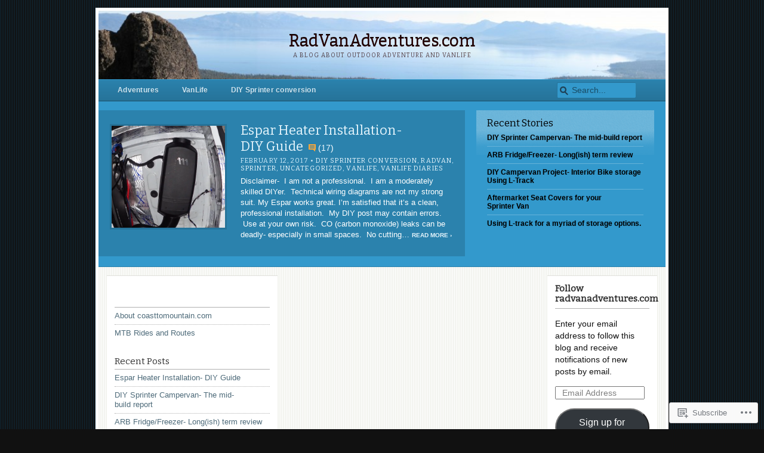

--- FILE ---
content_type: text/html; charset=UTF-8
request_url: https://radvanadventures.com/
body_size: 24177
content:
<!DOCTYPE html>
<html lang="en">
<head>
	<meta charset="UTF-8" />
	<meta name="viewport" content="width=device-width, initial-scale=1.0" />
		<link rel="pingback" href="https://radvanadventures.com/xmlrpc.php" />
<title>RadVanAdventures.com &#8211; A blog about outdoor adventure and Vanlife</title>
<meta name='robots' content='max-image-preview:large' />

<!-- Async WordPress.com Remote Login -->
<script id="wpcom_remote_login_js">
var wpcom_remote_login_extra_auth = '';
function wpcom_remote_login_remove_dom_node_id( element_id ) {
	var dom_node = document.getElementById( element_id );
	if ( dom_node ) { dom_node.parentNode.removeChild( dom_node ); }
}
function wpcom_remote_login_remove_dom_node_classes( class_name ) {
	var dom_nodes = document.querySelectorAll( '.' + class_name );
	for ( var i = 0; i < dom_nodes.length; i++ ) {
		dom_nodes[ i ].parentNode.removeChild( dom_nodes[ i ] );
	}
}
function wpcom_remote_login_final_cleanup() {
	wpcom_remote_login_remove_dom_node_classes( "wpcom_remote_login_msg" );
	wpcom_remote_login_remove_dom_node_id( "wpcom_remote_login_key" );
	wpcom_remote_login_remove_dom_node_id( "wpcom_remote_login_validate" );
	wpcom_remote_login_remove_dom_node_id( "wpcom_remote_login_js" );
	wpcom_remote_login_remove_dom_node_id( "wpcom_request_access_iframe" );
	wpcom_remote_login_remove_dom_node_id( "wpcom_request_access_styles" );
}

// Watch for messages back from the remote login
window.addEventListener( "message", function( e ) {
	if ( e.origin === "https://r-login.wordpress.com" ) {
		var data = {};
		try {
			data = JSON.parse( e.data );
		} catch( e ) {
			wpcom_remote_login_final_cleanup();
			return;
		}

		if ( data.msg === 'LOGIN' ) {
			// Clean up the login check iframe
			wpcom_remote_login_remove_dom_node_id( "wpcom_remote_login_key" );

			var id_regex = new RegExp( /^[0-9]+$/ );
			var token_regex = new RegExp( /^.*|.*|.*$/ );
			if (
				token_regex.test( data.token )
				&& id_regex.test( data.wpcomid )
			) {
				// We have everything we need to ask for a login
				var script = document.createElement( "script" );
				script.setAttribute( "id", "wpcom_remote_login_validate" );
				script.src = '/remote-login.php?wpcom_remote_login=validate'
					+ '&wpcomid=' + data.wpcomid
					+ '&token=' + encodeURIComponent( data.token )
					+ '&host=' + window.location.protocol
					+ '//' + window.location.hostname
					+ '&postid=5701'
					+ '&is_singular=';
				document.body.appendChild( script );
			}

			return;
		}

		// Safari ITP, not logged in, so redirect
		if ( data.msg === 'LOGIN-REDIRECT' ) {
			window.location = 'https://wordpress.com/log-in?redirect_to=' + window.location.href;
			return;
		}

		// Safari ITP, storage access failed, remove the request
		if ( data.msg === 'LOGIN-REMOVE' ) {
			var css_zap = 'html { -webkit-transition: margin-top 1s; transition: margin-top 1s; } /* 9001 */ html { margin-top: 0 !important; } * html body { margin-top: 0 !important; } @media screen and ( max-width: 782px ) { html { margin-top: 0 !important; } * html body { margin-top: 0 !important; } }';
			var style_zap = document.createElement( 'style' );
			style_zap.type = 'text/css';
			style_zap.appendChild( document.createTextNode( css_zap ) );
			document.body.appendChild( style_zap );

			var e = document.getElementById( 'wpcom_request_access_iframe' );
			e.parentNode.removeChild( e );

			document.cookie = 'wordpress_com_login_access=denied; path=/; max-age=31536000';

			return;
		}

		// Safari ITP
		if ( data.msg === 'REQUEST_ACCESS' ) {
			console.log( 'request access: safari' );

			// Check ITP iframe enable/disable knob
			if ( wpcom_remote_login_extra_auth !== 'safari_itp_iframe' ) {
				return;
			}

			// If we are in a "private window" there is no ITP.
			var private_window = false;
			try {
				var opendb = window.openDatabase( null, null, null, null );
			} catch( e ) {
				private_window = true;
			}

			if ( private_window ) {
				console.log( 'private window' );
				return;
			}

			var iframe = document.createElement( 'iframe' );
			iframe.id = 'wpcom_request_access_iframe';
			iframe.setAttribute( 'scrolling', 'no' );
			iframe.setAttribute( 'sandbox', 'allow-storage-access-by-user-activation allow-scripts allow-same-origin allow-top-navigation-by-user-activation' );
			iframe.src = 'https://r-login.wordpress.com/remote-login.php?wpcom_remote_login=request_access&origin=' + encodeURIComponent( data.origin ) + '&wpcomid=' + encodeURIComponent( data.wpcomid );

			var css = 'html { -webkit-transition: margin-top 1s; transition: margin-top 1s; } /* 9001 */ html { margin-top: 46px !important; } * html body { margin-top: 46px !important; } @media screen and ( max-width: 660px ) { html { margin-top: 71px !important; } * html body { margin-top: 71px !important; } #wpcom_request_access_iframe { display: block; height: 71px !important; } } #wpcom_request_access_iframe { border: 0px; height: 46px; position: fixed; top: 0; left: 0; width: 100%; min-width: 100%; z-index: 99999; background: #23282d; } ';

			var style = document.createElement( 'style' );
			style.type = 'text/css';
			style.id = 'wpcom_request_access_styles';
			style.appendChild( document.createTextNode( css ) );
			document.body.appendChild( style );

			document.body.appendChild( iframe );
		}

		if ( data.msg === 'DONE' ) {
			wpcom_remote_login_final_cleanup();
		}
	}
}, false );

// Inject the remote login iframe after the page has had a chance to load
// more critical resources
window.addEventListener( "DOMContentLoaded", function( e ) {
	var iframe = document.createElement( "iframe" );
	iframe.style.display = "none";
	iframe.setAttribute( "scrolling", "no" );
	iframe.setAttribute( "id", "wpcom_remote_login_key" );
	iframe.src = "https://r-login.wordpress.com/remote-login.php"
		+ "?wpcom_remote_login=key"
		+ "&origin=aHR0cHM6Ly9yYWR2YW5hZHZlbnR1cmVzLmNvbQ%3D%3D"
		+ "&wpcomid=27691172"
		+ "&time=" + Math.floor( Date.now() / 1000 );
	document.body.appendChild( iframe );
}, false );
</script>
<link rel='dns-prefetch' href='//s0.wp.com' />
<link rel='dns-prefetch' href='//fonts-api.wp.com' />
<link rel="alternate" type="application/rss+xml" title="RadVanAdventures.com &raquo; Feed" href="https://radvanadventures.com/feed/" />
<link rel="alternate" type="application/rss+xml" title="RadVanAdventures.com &raquo; Comments Feed" href="https://radvanadventures.com/comments/feed/" />
	<script type="text/javascript">
		/* <![CDATA[ */
		function addLoadEvent(func) {
			var oldonload = window.onload;
			if (typeof window.onload != 'function') {
				window.onload = func;
			} else {
				window.onload = function () {
					oldonload();
					func();
				}
			}
		}
		/* ]]> */
	</script>
	<link crossorigin='anonymous' rel='stylesheet' id='all-css-0-1' href='/wp-content/mu-plugins/likes/jetpack-likes.css?m=1743883414i&cssminify=yes' type='text/css' media='all' />
<style id='wp-emoji-styles-inline-css'>

	img.wp-smiley, img.emoji {
		display: inline !important;
		border: none !important;
		box-shadow: none !important;
		height: 1em !important;
		width: 1em !important;
		margin: 0 0.07em !important;
		vertical-align: -0.1em !important;
		background: none !important;
		padding: 0 !important;
	}
/*# sourceURL=wp-emoji-styles-inline-css */
</style>
<link crossorigin='anonymous' rel='stylesheet' id='all-css-2-1' href='/wp-content/plugins/gutenberg-core/v22.2.0/build/styles/block-library/style.css?m=1764855221i&cssminify=yes' type='text/css' media='all' />
<style id='wp-block-library-inline-css'>
.has-text-align-justify {
	text-align:justify;
}
.has-text-align-justify{text-align:justify;}

/*# sourceURL=wp-block-library-inline-css */
</style><style id='global-styles-inline-css'>
:root{--wp--preset--aspect-ratio--square: 1;--wp--preset--aspect-ratio--4-3: 4/3;--wp--preset--aspect-ratio--3-4: 3/4;--wp--preset--aspect-ratio--3-2: 3/2;--wp--preset--aspect-ratio--2-3: 2/3;--wp--preset--aspect-ratio--16-9: 16/9;--wp--preset--aspect-ratio--9-16: 9/16;--wp--preset--color--black: #000000;--wp--preset--color--cyan-bluish-gray: #abb8c3;--wp--preset--color--white: #ffffff;--wp--preset--color--pale-pink: #f78da7;--wp--preset--color--vivid-red: #cf2e2e;--wp--preset--color--luminous-vivid-orange: #ff6900;--wp--preset--color--luminous-vivid-amber: #fcb900;--wp--preset--color--light-green-cyan: #7bdcb5;--wp--preset--color--vivid-green-cyan: #00d084;--wp--preset--color--pale-cyan-blue: #8ed1fc;--wp--preset--color--vivid-cyan-blue: #0693e3;--wp--preset--color--vivid-purple: #9b51e0;--wp--preset--gradient--vivid-cyan-blue-to-vivid-purple: linear-gradient(135deg,rgb(6,147,227) 0%,rgb(155,81,224) 100%);--wp--preset--gradient--light-green-cyan-to-vivid-green-cyan: linear-gradient(135deg,rgb(122,220,180) 0%,rgb(0,208,130) 100%);--wp--preset--gradient--luminous-vivid-amber-to-luminous-vivid-orange: linear-gradient(135deg,rgb(252,185,0) 0%,rgb(255,105,0) 100%);--wp--preset--gradient--luminous-vivid-orange-to-vivid-red: linear-gradient(135deg,rgb(255,105,0) 0%,rgb(207,46,46) 100%);--wp--preset--gradient--very-light-gray-to-cyan-bluish-gray: linear-gradient(135deg,rgb(238,238,238) 0%,rgb(169,184,195) 100%);--wp--preset--gradient--cool-to-warm-spectrum: linear-gradient(135deg,rgb(74,234,220) 0%,rgb(151,120,209) 20%,rgb(207,42,186) 40%,rgb(238,44,130) 60%,rgb(251,105,98) 80%,rgb(254,248,76) 100%);--wp--preset--gradient--blush-light-purple: linear-gradient(135deg,rgb(255,206,236) 0%,rgb(152,150,240) 100%);--wp--preset--gradient--blush-bordeaux: linear-gradient(135deg,rgb(254,205,165) 0%,rgb(254,45,45) 50%,rgb(107,0,62) 100%);--wp--preset--gradient--luminous-dusk: linear-gradient(135deg,rgb(255,203,112) 0%,rgb(199,81,192) 50%,rgb(65,88,208) 100%);--wp--preset--gradient--pale-ocean: linear-gradient(135deg,rgb(255,245,203) 0%,rgb(182,227,212) 50%,rgb(51,167,181) 100%);--wp--preset--gradient--electric-grass: linear-gradient(135deg,rgb(202,248,128) 0%,rgb(113,206,126) 100%);--wp--preset--gradient--midnight: linear-gradient(135deg,rgb(2,3,129) 0%,rgb(40,116,252) 100%);--wp--preset--font-size--small: 13px;--wp--preset--font-size--medium: 20px;--wp--preset--font-size--large: 36px;--wp--preset--font-size--x-large: 42px;--wp--preset--font-family--albert-sans: 'Albert Sans', sans-serif;--wp--preset--font-family--alegreya: Alegreya, serif;--wp--preset--font-family--arvo: Arvo, serif;--wp--preset--font-family--bodoni-moda: 'Bodoni Moda', serif;--wp--preset--font-family--bricolage-grotesque: 'Bricolage Grotesque', sans-serif;--wp--preset--font-family--cabin: Cabin, sans-serif;--wp--preset--font-family--chivo: Chivo, sans-serif;--wp--preset--font-family--commissioner: Commissioner, sans-serif;--wp--preset--font-family--cormorant: Cormorant, serif;--wp--preset--font-family--courier-prime: 'Courier Prime', monospace;--wp--preset--font-family--crimson-pro: 'Crimson Pro', serif;--wp--preset--font-family--dm-mono: 'DM Mono', monospace;--wp--preset--font-family--dm-sans: 'DM Sans', sans-serif;--wp--preset--font-family--dm-serif-display: 'DM Serif Display', serif;--wp--preset--font-family--domine: Domine, serif;--wp--preset--font-family--eb-garamond: 'EB Garamond', serif;--wp--preset--font-family--epilogue: Epilogue, sans-serif;--wp--preset--font-family--fahkwang: Fahkwang, sans-serif;--wp--preset--font-family--figtree: Figtree, sans-serif;--wp--preset--font-family--fira-sans: 'Fira Sans', sans-serif;--wp--preset--font-family--fjalla-one: 'Fjalla One', sans-serif;--wp--preset--font-family--fraunces: Fraunces, serif;--wp--preset--font-family--gabarito: Gabarito, system-ui;--wp--preset--font-family--ibm-plex-mono: 'IBM Plex Mono', monospace;--wp--preset--font-family--ibm-plex-sans: 'IBM Plex Sans', sans-serif;--wp--preset--font-family--ibarra-real-nova: 'Ibarra Real Nova', serif;--wp--preset--font-family--instrument-serif: 'Instrument Serif', serif;--wp--preset--font-family--inter: Inter, sans-serif;--wp--preset--font-family--josefin-sans: 'Josefin Sans', sans-serif;--wp--preset--font-family--jost: Jost, sans-serif;--wp--preset--font-family--libre-baskerville: 'Libre Baskerville', serif;--wp--preset--font-family--libre-franklin: 'Libre Franklin', sans-serif;--wp--preset--font-family--literata: Literata, serif;--wp--preset--font-family--lora: Lora, serif;--wp--preset--font-family--merriweather: Merriweather, serif;--wp--preset--font-family--montserrat: Montserrat, sans-serif;--wp--preset--font-family--newsreader: Newsreader, serif;--wp--preset--font-family--noto-sans-mono: 'Noto Sans Mono', sans-serif;--wp--preset--font-family--nunito: Nunito, sans-serif;--wp--preset--font-family--open-sans: 'Open Sans', sans-serif;--wp--preset--font-family--overpass: Overpass, sans-serif;--wp--preset--font-family--pt-serif: 'PT Serif', serif;--wp--preset--font-family--petrona: Petrona, serif;--wp--preset--font-family--piazzolla: Piazzolla, serif;--wp--preset--font-family--playfair-display: 'Playfair Display', serif;--wp--preset--font-family--plus-jakarta-sans: 'Plus Jakarta Sans', sans-serif;--wp--preset--font-family--poppins: Poppins, sans-serif;--wp--preset--font-family--raleway: Raleway, sans-serif;--wp--preset--font-family--roboto: Roboto, sans-serif;--wp--preset--font-family--roboto-slab: 'Roboto Slab', serif;--wp--preset--font-family--rubik: Rubik, sans-serif;--wp--preset--font-family--rufina: Rufina, serif;--wp--preset--font-family--sora: Sora, sans-serif;--wp--preset--font-family--source-sans-3: 'Source Sans 3', sans-serif;--wp--preset--font-family--source-serif-4: 'Source Serif 4', serif;--wp--preset--font-family--space-mono: 'Space Mono', monospace;--wp--preset--font-family--syne: Syne, sans-serif;--wp--preset--font-family--texturina: Texturina, serif;--wp--preset--font-family--urbanist: Urbanist, sans-serif;--wp--preset--font-family--work-sans: 'Work Sans', sans-serif;--wp--preset--spacing--20: 0.44rem;--wp--preset--spacing--30: 0.67rem;--wp--preset--spacing--40: 1rem;--wp--preset--spacing--50: 1.5rem;--wp--preset--spacing--60: 2.25rem;--wp--preset--spacing--70: 3.38rem;--wp--preset--spacing--80: 5.06rem;--wp--preset--shadow--natural: 6px 6px 9px rgba(0, 0, 0, 0.2);--wp--preset--shadow--deep: 12px 12px 50px rgba(0, 0, 0, 0.4);--wp--preset--shadow--sharp: 6px 6px 0px rgba(0, 0, 0, 0.2);--wp--preset--shadow--outlined: 6px 6px 0px -3px rgb(255, 255, 255), 6px 6px rgb(0, 0, 0);--wp--preset--shadow--crisp: 6px 6px 0px rgb(0, 0, 0);}:where(.is-layout-flex){gap: 0.5em;}:where(.is-layout-grid){gap: 0.5em;}body .is-layout-flex{display: flex;}.is-layout-flex{flex-wrap: wrap;align-items: center;}.is-layout-flex > :is(*, div){margin: 0;}body .is-layout-grid{display: grid;}.is-layout-grid > :is(*, div){margin: 0;}:where(.wp-block-columns.is-layout-flex){gap: 2em;}:where(.wp-block-columns.is-layout-grid){gap: 2em;}:where(.wp-block-post-template.is-layout-flex){gap: 1.25em;}:where(.wp-block-post-template.is-layout-grid){gap: 1.25em;}.has-black-color{color: var(--wp--preset--color--black) !important;}.has-cyan-bluish-gray-color{color: var(--wp--preset--color--cyan-bluish-gray) !important;}.has-white-color{color: var(--wp--preset--color--white) !important;}.has-pale-pink-color{color: var(--wp--preset--color--pale-pink) !important;}.has-vivid-red-color{color: var(--wp--preset--color--vivid-red) !important;}.has-luminous-vivid-orange-color{color: var(--wp--preset--color--luminous-vivid-orange) !important;}.has-luminous-vivid-amber-color{color: var(--wp--preset--color--luminous-vivid-amber) !important;}.has-light-green-cyan-color{color: var(--wp--preset--color--light-green-cyan) !important;}.has-vivid-green-cyan-color{color: var(--wp--preset--color--vivid-green-cyan) !important;}.has-pale-cyan-blue-color{color: var(--wp--preset--color--pale-cyan-blue) !important;}.has-vivid-cyan-blue-color{color: var(--wp--preset--color--vivid-cyan-blue) !important;}.has-vivid-purple-color{color: var(--wp--preset--color--vivid-purple) !important;}.has-black-background-color{background-color: var(--wp--preset--color--black) !important;}.has-cyan-bluish-gray-background-color{background-color: var(--wp--preset--color--cyan-bluish-gray) !important;}.has-white-background-color{background-color: var(--wp--preset--color--white) !important;}.has-pale-pink-background-color{background-color: var(--wp--preset--color--pale-pink) !important;}.has-vivid-red-background-color{background-color: var(--wp--preset--color--vivid-red) !important;}.has-luminous-vivid-orange-background-color{background-color: var(--wp--preset--color--luminous-vivid-orange) !important;}.has-luminous-vivid-amber-background-color{background-color: var(--wp--preset--color--luminous-vivid-amber) !important;}.has-light-green-cyan-background-color{background-color: var(--wp--preset--color--light-green-cyan) !important;}.has-vivid-green-cyan-background-color{background-color: var(--wp--preset--color--vivid-green-cyan) !important;}.has-pale-cyan-blue-background-color{background-color: var(--wp--preset--color--pale-cyan-blue) !important;}.has-vivid-cyan-blue-background-color{background-color: var(--wp--preset--color--vivid-cyan-blue) !important;}.has-vivid-purple-background-color{background-color: var(--wp--preset--color--vivid-purple) !important;}.has-black-border-color{border-color: var(--wp--preset--color--black) !important;}.has-cyan-bluish-gray-border-color{border-color: var(--wp--preset--color--cyan-bluish-gray) !important;}.has-white-border-color{border-color: var(--wp--preset--color--white) !important;}.has-pale-pink-border-color{border-color: var(--wp--preset--color--pale-pink) !important;}.has-vivid-red-border-color{border-color: var(--wp--preset--color--vivid-red) !important;}.has-luminous-vivid-orange-border-color{border-color: var(--wp--preset--color--luminous-vivid-orange) !important;}.has-luminous-vivid-amber-border-color{border-color: var(--wp--preset--color--luminous-vivid-amber) !important;}.has-light-green-cyan-border-color{border-color: var(--wp--preset--color--light-green-cyan) !important;}.has-vivid-green-cyan-border-color{border-color: var(--wp--preset--color--vivid-green-cyan) !important;}.has-pale-cyan-blue-border-color{border-color: var(--wp--preset--color--pale-cyan-blue) !important;}.has-vivid-cyan-blue-border-color{border-color: var(--wp--preset--color--vivid-cyan-blue) !important;}.has-vivid-purple-border-color{border-color: var(--wp--preset--color--vivid-purple) !important;}.has-vivid-cyan-blue-to-vivid-purple-gradient-background{background: var(--wp--preset--gradient--vivid-cyan-blue-to-vivid-purple) !important;}.has-light-green-cyan-to-vivid-green-cyan-gradient-background{background: var(--wp--preset--gradient--light-green-cyan-to-vivid-green-cyan) !important;}.has-luminous-vivid-amber-to-luminous-vivid-orange-gradient-background{background: var(--wp--preset--gradient--luminous-vivid-amber-to-luminous-vivid-orange) !important;}.has-luminous-vivid-orange-to-vivid-red-gradient-background{background: var(--wp--preset--gradient--luminous-vivid-orange-to-vivid-red) !important;}.has-very-light-gray-to-cyan-bluish-gray-gradient-background{background: var(--wp--preset--gradient--very-light-gray-to-cyan-bluish-gray) !important;}.has-cool-to-warm-spectrum-gradient-background{background: var(--wp--preset--gradient--cool-to-warm-spectrum) !important;}.has-blush-light-purple-gradient-background{background: var(--wp--preset--gradient--blush-light-purple) !important;}.has-blush-bordeaux-gradient-background{background: var(--wp--preset--gradient--blush-bordeaux) !important;}.has-luminous-dusk-gradient-background{background: var(--wp--preset--gradient--luminous-dusk) !important;}.has-pale-ocean-gradient-background{background: var(--wp--preset--gradient--pale-ocean) !important;}.has-electric-grass-gradient-background{background: var(--wp--preset--gradient--electric-grass) !important;}.has-midnight-gradient-background{background: var(--wp--preset--gradient--midnight) !important;}.has-small-font-size{font-size: var(--wp--preset--font-size--small) !important;}.has-medium-font-size{font-size: var(--wp--preset--font-size--medium) !important;}.has-large-font-size{font-size: var(--wp--preset--font-size--large) !important;}.has-x-large-font-size{font-size: var(--wp--preset--font-size--x-large) !important;}.has-albert-sans-font-family{font-family: var(--wp--preset--font-family--albert-sans) !important;}.has-alegreya-font-family{font-family: var(--wp--preset--font-family--alegreya) !important;}.has-arvo-font-family{font-family: var(--wp--preset--font-family--arvo) !important;}.has-bodoni-moda-font-family{font-family: var(--wp--preset--font-family--bodoni-moda) !important;}.has-bricolage-grotesque-font-family{font-family: var(--wp--preset--font-family--bricolage-grotesque) !important;}.has-cabin-font-family{font-family: var(--wp--preset--font-family--cabin) !important;}.has-chivo-font-family{font-family: var(--wp--preset--font-family--chivo) !important;}.has-commissioner-font-family{font-family: var(--wp--preset--font-family--commissioner) !important;}.has-cormorant-font-family{font-family: var(--wp--preset--font-family--cormorant) !important;}.has-courier-prime-font-family{font-family: var(--wp--preset--font-family--courier-prime) !important;}.has-crimson-pro-font-family{font-family: var(--wp--preset--font-family--crimson-pro) !important;}.has-dm-mono-font-family{font-family: var(--wp--preset--font-family--dm-mono) !important;}.has-dm-sans-font-family{font-family: var(--wp--preset--font-family--dm-sans) !important;}.has-dm-serif-display-font-family{font-family: var(--wp--preset--font-family--dm-serif-display) !important;}.has-domine-font-family{font-family: var(--wp--preset--font-family--domine) !important;}.has-eb-garamond-font-family{font-family: var(--wp--preset--font-family--eb-garamond) !important;}.has-epilogue-font-family{font-family: var(--wp--preset--font-family--epilogue) !important;}.has-fahkwang-font-family{font-family: var(--wp--preset--font-family--fahkwang) !important;}.has-figtree-font-family{font-family: var(--wp--preset--font-family--figtree) !important;}.has-fira-sans-font-family{font-family: var(--wp--preset--font-family--fira-sans) !important;}.has-fjalla-one-font-family{font-family: var(--wp--preset--font-family--fjalla-one) !important;}.has-fraunces-font-family{font-family: var(--wp--preset--font-family--fraunces) !important;}.has-gabarito-font-family{font-family: var(--wp--preset--font-family--gabarito) !important;}.has-ibm-plex-mono-font-family{font-family: var(--wp--preset--font-family--ibm-plex-mono) !important;}.has-ibm-plex-sans-font-family{font-family: var(--wp--preset--font-family--ibm-plex-sans) !important;}.has-ibarra-real-nova-font-family{font-family: var(--wp--preset--font-family--ibarra-real-nova) !important;}.has-instrument-serif-font-family{font-family: var(--wp--preset--font-family--instrument-serif) !important;}.has-inter-font-family{font-family: var(--wp--preset--font-family--inter) !important;}.has-josefin-sans-font-family{font-family: var(--wp--preset--font-family--josefin-sans) !important;}.has-jost-font-family{font-family: var(--wp--preset--font-family--jost) !important;}.has-libre-baskerville-font-family{font-family: var(--wp--preset--font-family--libre-baskerville) !important;}.has-libre-franklin-font-family{font-family: var(--wp--preset--font-family--libre-franklin) !important;}.has-literata-font-family{font-family: var(--wp--preset--font-family--literata) !important;}.has-lora-font-family{font-family: var(--wp--preset--font-family--lora) !important;}.has-merriweather-font-family{font-family: var(--wp--preset--font-family--merriweather) !important;}.has-montserrat-font-family{font-family: var(--wp--preset--font-family--montserrat) !important;}.has-newsreader-font-family{font-family: var(--wp--preset--font-family--newsreader) !important;}.has-noto-sans-mono-font-family{font-family: var(--wp--preset--font-family--noto-sans-mono) !important;}.has-nunito-font-family{font-family: var(--wp--preset--font-family--nunito) !important;}.has-open-sans-font-family{font-family: var(--wp--preset--font-family--open-sans) !important;}.has-overpass-font-family{font-family: var(--wp--preset--font-family--overpass) !important;}.has-pt-serif-font-family{font-family: var(--wp--preset--font-family--pt-serif) !important;}.has-petrona-font-family{font-family: var(--wp--preset--font-family--petrona) !important;}.has-piazzolla-font-family{font-family: var(--wp--preset--font-family--piazzolla) !important;}.has-playfair-display-font-family{font-family: var(--wp--preset--font-family--playfair-display) !important;}.has-plus-jakarta-sans-font-family{font-family: var(--wp--preset--font-family--plus-jakarta-sans) !important;}.has-poppins-font-family{font-family: var(--wp--preset--font-family--poppins) !important;}.has-raleway-font-family{font-family: var(--wp--preset--font-family--raleway) !important;}.has-roboto-font-family{font-family: var(--wp--preset--font-family--roboto) !important;}.has-roboto-slab-font-family{font-family: var(--wp--preset--font-family--roboto-slab) !important;}.has-rubik-font-family{font-family: var(--wp--preset--font-family--rubik) !important;}.has-rufina-font-family{font-family: var(--wp--preset--font-family--rufina) !important;}.has-sora-font-family{font-family: var(--wp--preset--font-family--sora) !important;}.has-source-sans-3-font-family{font-family: var(--wp--preset--font-family--source-sans-3) !important;}.has-source-serif-4-font-family{font-family: var(--wp--preset--font-family--source-serif-4) !important;}.has-space-mono-font-family{font-family: var(--wp--preset--font-family--space-mono) !important;}.has-syne-font-family{font-family: var(--wp--preset--font-family--syne) !important;}.has-texturina-font-family{font-family: var(--wp--preset--font-family--texturina) !important;}.has-urbanist-font-family{font-family: var(--wp--preset--font-family--urbanist) !important;}.has-work-sans-font-family{font-family: var(--wp--preset--font-family--work-sans) !important;}
/*# sourceURL=global-styles-inline-css */
</style>

<style id='classic-theme-styles-inline-css'>
/*! This file is auto-generated */
.wp-block-button__link{color:#fff;background-color:#32373c;border-radius:9999px;box-shadow:none;text-decoration:none;padding:calc(.667em + 2px) calc(1.333em + 2px);font-size:1.125em}.wp-block-file__button{background:#32373c;color:#fff;text-decoration:none}
/*# sourceURL=/wp-includes/css/classic-themes.min.css */
</style>
<link crossorigin='anonymous' rel='stylesheet' id='all-css-4-1' href='/_static/??-eJyVj0kOwjAMRS9EYqUgKAvEWZrWooE4seK0FbcnDAIkBqkbL77e+7ZhYtXGkDFkYD8cXBBoo/WxPQlU2tTaKHHEHlXCUa+gc5KfhJJ89qhbkQW8FdGgXl0JS07c5CtB2LkGPVLB/mkTF0dZywlFVJnkBlK5L6J8ePcYHhSQIxs5Rfh+3C+6cNBHmieEZpzFl3c4BnHjbc2edmZdm3pZVdvN8QJXhpOt&cssminify=yes' type='text/css' media='all' />
<link crossorigin='anonymous' rel='stylesheet' id='print-css-5-1' href='/wp-content/themes/premium/mimbopro/css/print.css?m=1363378620i&cssminify=yes' type='text/css' media='print' />
<link rel='stylesheet' id='mimbopro-style-font-bitter-css' href='https://fonts-api.wp.com/css?family=Bitter%3A400&#038;ver=1.0' media='all' />
<link crossorigin='anonymous' rel='stylesheet' id='all-css-8-1' href='/_static/??-eJzTLy/QTc7PK0nNK9HPLdUtyClNz8wr1i9KTcrJTwcy0/WTi5G5ekCujj52Temp+bo5+cmJJZn5eSgc3bScxMwikFb7XFtDE1NLExMLc0OTLACohS2q&cssminify=yes' type='text/css' media='all' />
<style id='jetpack-global-styles-frontend-style-inline-css'>
:root { --font-headings: unset; --font-base: unset; --font-headings-default: -apple-system,BlinkMacSystemFont,"Segoe UI",Roboto,Oxygen-Sans,Ubuntu,Cantarell,"Helvetica Neue",sans-serif; --font-base-default: -apple-system,BlinkMacSystemFont,"Segoe UI",Roboto,Oxygen-Sans,Ubuntu,Cantarell,"Helvetica Neue",sans-serif;}
/*# sourceURL=jetpack-global-styles-frontend-style-inline-css */
</style>
<link crossorigin='anonymous' rel='stylesheet' id='all-css-10-1' href='/_static/??-eJyNjcEKwjAQRH/IuKitxYP4KRKzIdm62YRuQvHvrdKLCOLtDcy8gbkYl6V6qZCaKdwCicLoa7HuvmbQJpAyNvYKGu3k0SI+3kgStk51A3+LriQONDuybDiHrB/hS1ajT8tt7CBwvln+9TYTBl8VlsrKJkyExgoaJq2v7SWdd0N/2A+nY9ePT815Xvc=&cssminify=yes' type='text/css' media='all' />
<script type="text/javascript" id="mimbopro-script-responsiveNavigation-js-extra">
/* <![CDATA[ */
var js_i18n = {"menu":"Menu"};
//# sourceURL=mimbopro-script-responsiveNavigation-js-extra
/* ]]> */
</script>
<script type="text/javascript" id="wpcom-actionbar-placeholder-js-extra">
/* <![CDATA[ */
var actionbardata = {"siteID":"27691172","postID":"0","siteURL":"https://radvanadventures.com","xhrURL":"https://radvanadventures.com/wp-admin/admin-ajax.php","nonce":"783c986058","isLoggedIn":"","statusMessage":"","subsEmailDefault":"instantly","proxyScriptUrl":"https://s0.wp.com/wp-content/js/wpcom-proxy-request.js?m=1513050504i&amp;ver=20211021","i18n":{"followedText":"New posts from this site will now appear in your \u003Ca href=\"https://wordpress.com/reader\"\u003EReader\u003C/a\u003E","foldBar":"Collapse this bar","unfoldBar":"Expand this bar","shortLinkCopied":"Shortlink copied to clipboard."}};
//# sourceURL=wpcom-actionbar-placeholder-js-extra
/* ]]> */
</script>
<script type="text/javascript" id="jetpack-mu-wpcom-settings-js-before">
/* <![CDATA[ */
var JETPACK_MU_WPCOM_SETTINGS = {"assetsUrl":"https://s0.wp.com/wp-content/mu-plugins/jetpack-mu-wpcom-plugin/sun/jetpack_vendor/automattic/jetpack-mu-wpcom/src/build/"};
//# sourceURL=jetpack-mu-wpcom-settings-js-before
/* ]]> */
</script>
<script crossorigin='anonymous' type='text/javascript'  src='/_static/??-eJyVj0kOwjAMRS9ESAExLRA34A5pa1JHcRLipKW3J2WQEBvUlS39//xkOQTReJfAJWlYRptEiP4+Lg0vZMnQNTa3wFNobhni+B5LQve3JAh1VAm+yx9b6oAKEiIQZpKEVPuinm5wDhCvyN0MJgIH7xh7uKgetUro5ygbFX1msL8IZRFs1uhYDthqSM8nX6uoMwXRIwyFOtNptV9X2021OxzNA6PegP8='></script>
<script type="text/javascript" id="rlt-proxy-js-after">
/* <![CDATA[ */
	rltInitialize( {"token":null,"iframeOrigins":["https:\/\/widgets.wp.com"]} );
//# sourceURL=rlt-proxy-js-after
/* ]]> */
</script>
<style>
	a, a:visited { color:#4e6b7a; }
	a:hover { color:#27363d; }
	#navbar {
		background: #267399;background: linear-gradient(to bottom, #2b82ad 0%, #267399 100%);		border-top-color:#3399cc;
		border-bottom-color:#1a4d66;
	}
	#navbar #s {
		background:#3399cc;
		border-color:#267399;
	}
	#navbar #s:focus { background:#fff; }
	#nav .current-cat a, #nav .current-cat a:visited, #nav .current_page_item a, #nav .current_page_item a:visited {
		background-color:#1a4d66;
		color:#9acde6;
		border-top-color:#0d2633;
		border-bottom-color:#2b82ad;
	}
	#nav li:hover, #nav a:focus, #nav a:hover, #nav a:active, #nav .current-cat .children a:hover,#nav .current-cat .children, #nav li li {
		background:#3399cc;
		color:#000000;
	}
	#nav a, #nav a:visited { color:#cce5f2 ; }
	#upper {
		background-color: #3399cc;
		color:#000000;
		border-color: #2b82ad;
	}
	#upper a, #upper a:visited { color: #000000; }
	#upper a:hover { color: #e6f5fc; }
	#lead {
		background-color: #2b82ad;
		color:#ffffff;
	}
	#lead img { border-color: #267399; }
	#lead a, #lead a:visited { color: #e6f5fc; }
	#lead a:hover { color: #ceebfa; }
	#lead .date { color: #ceebfa; }
	#recent h3 { color:#000000; }
	#recent li { border-color:#66b3d9; }
	.whitebox h3.catcolor1, .whitebox h3.catcolor2, .whitebox h3.catcolor3 {
		background: #267399;background: linear-gradient(to bottom, #1a4d66 0%, #267399 100%);		color:#cce5f2;
		border-bottom-color:#0d2633;
	}
	#breadcrumbs {
		background-color: #1a4d66;
		color:#9acde6;
		border-color:#0d2633;
	}
	#breadcrumbs a, #breadcrumbs a:visited { color:#9cd6f3; }
	.subfeature {
		background-color: #ebf5fa;
		color:#267399;
		border-bottom-color:#cce5f2;
	}
	.subfeature a, .subfeature a:visited { color:#4e6b7a; }
	#meta {
		background-color:#1a4d66;
		color:#9acde6;
	}
	#meta a, #meta a:visited { color:#9cd6f3; }
	#meta h3 { border-color:#3399cc; }
	#nav-secondary, footer {
		background: #050f14;background: linear-gradient(to bottom, #0d2633 0%, #050f14 100%);		color:#66b3d9;
	}
	#nav-secondary a, #nav-secondary a:visited, footer a, footer a:visited { color:#9cd6f3; }
	#nav-secondary a:hover, footer a:hover { color:#9cd6f3; }
	#nav-secondary li li { background:#0d2633; }
</style>
<link rel="EditURI" type="application/rsd+xml" title="RSD" href="https://tahoesux.wordpress.com/xmlrpc.php?rsd" />
<meta name="generator" content="WordPress.com" />
<link rel='shortlink' href='https://wp.me/1SbJO' />

<!-- Jetpack Open Graph Tags -->
<meta property="og:type" content="website" />
<meta property="og:title" content="RadVanAdventures.com" />
<meta property="og:description" content="A blog about outdoor adventure and Vanlife" />
<meta property="og:url" content="https://radvanadventures.com/" />
<meta property="og:site_name" content="RadVanAdventures.com" />
<meta property="og:image" content="https://secure.gravatar.com/blavatar/b12a6456fc01f5448959acca94ebc42ecd40c3956f628830b9333c8803c9aac0?s=200&#038;ts=1768021671" />
<meta property="og:image:width" content="200" />
<meta property="og:image:height" content="200" />
<meta property="og:image:alt" content="" />
<meta property="og:locale" content="en_US" />
<meta name="twitter:creator" content="@TahoeSux" />

<!-- End Jetpack Open Graph Tags -->
<link rel="shortcut icon" type="image/x-icon" href="https://secure.gravatar.com/blavatar/b12a6456fc01f5448959acca94ebc42ecd40c3956f628830b9333c8803c9aac0?s=32" sizes="16x16" />
<link rel="icon" type="image/x-icon" href="https://secure.gravatar.com/blavatar/b12a6456fc01f5448959acca94ebc42ecd40c3956f628830b9333c8803c9aac0?s=32" sizes="16x16" />
<link rel="apple-touch-icon" href="https://secure.gravatar.com/blavatar/b12a6456fc01f5448959acca94ebc42ecd40c3956f628830b9333c8803c9aac0?s=114" />
<link rel='openid.server' href='https://radvanadventures.com/?openidserver=1' />
<link rel='openid.delegate' href='https://radvanadventures.com/' />
<link rel="search" type="application/opensearchdescription+xml" href="https://radvanadventures.com/osd.xml" title="RadVanAdventures.com" />
<link rel="search" type="application/opensearchdescription+xml" href="https://s1.wp.com/opensearch.xml" title="WordPress.com" />
<meta name="theme-color" content="#143347" />
		<style type="text/css">
			.recentcomments a {
				display: inline !important;
				padding: 0 !important;
				margin: 0 !important;
			}

			table.recentcommentsavatartop img.avatar, table.recentcommentsavatarend img.avatar {
				border: 0px;
				margin: 0;
			}

			table.recentcommentsavatartop a, table.recentcommentsavatarend a {
				border: 0px !important;
				background-color: transparent !important;
			}

			td.recentcommentsavatarend, td.recentcommentsavatartop {
				padding: 0px 0px 1px 0px;
				margin: 0px;
			}

			td.recentcommentstextend {
				border: none !important;
				padding: 0px 0px 2px 10px;
			}

			.rtl td.recentcommentstextend {
				padding: 0px 10px 2px 0px;
			}

			td.recentcommentstexttop {
				border: none;
				padding: 0px 0px 0px 10px;
			}

			.rtl td.recentcommentstexttop {
				padding: 0px 10px 0px 0px;
			}
		</style>
		<meta name="description" content="A blog about outdoor adventure and Vanlife" />
<style type="text/css">
#masthead {
	background-image: url( https://radvanadventures.com/wp-content/uploads/2012/04/cropped-tahoe-pano-rim-tr.jpg );
}
#masthead #logo, #masthead #logo a, #masthead #description {
color:#270202;}
</style>
<style type="text/css" id="custom-background-css">
body.custom-background { background-image: url("https://tahoesux.wordpress.com/wp-content/themes/premium/mimbopro/images/bg_body.png?m=1391150260i"); background-position: left top; background-size: auto; background-repeat: repeat; background-attachment: fixed; }
</style>
		<script type="text/javascript">
		if (window == window.top) {
			jQuery(document).ready(function() {

				jQuery('#nav, #nav-secondary').responsiveNavigation ( {
					min_menu_size: 0
				});
jQuery('#carousel').elementalCarousel({ interval: 10000 });
				jQuery("ul.nav").superfish({
					animation:   {opacity:"show",height:"show"},
					speed:       "normal",
					dropShadows: false
				});
			});
		}
	</script>
	<!--[if lt IE 9]><script src="https://s0.wp.com/wp-content/themes/premium/mimbopro/js/html5.js?m=1412571189i" type="text/javascript"></script><![endif]-->
<link crossorigin='anonymous' rel='stylesheet' id='all-css-0-3' href='/_static/??-eJylj0kKwzAMRS/URKQDbRelRymObYIS2xKWTOjt69KJ7jrs/hePxxfM3FhK6pNCLA2HMmASGL2ysdO9g5QEJ0wW+kB2EpAZ2efWiizgY0EkV4IXsCZTER+ezOPwo29GN3gVUOKGSWoSPQf/pe32XsHgau3FZmRFquxbayOmP2dWTM2QTXylq/EYD912s9rvunW3HC9n0prU&cssminify=yes' type='text/css' media='all' />
</head>
<body class="home blog custom-background wp-theme-premiummimbopro customizer-styles-applied jetpack-reblog-enabled" id="home">
	<section id="page">
		<header id="masthead">
			<div id="logo">RadVanAdventures.com</div>
			<h1 id="description">A blog about outdoor adventure and Vanlife</h1>
		</header>
		<nav id="navbar" class="clearfloat">
<ul id="nav" class="left clearfloat nav"><li id="menu-item-2846" class="menu-item menu-item-type-taxonomy menu-item-object-category menu-item-2846"><a href="https://radvanadventures.com/category/adventures/">Adventures</a></li>
<li id="menu-item-2844" class="menu-item menu-item-type-taxonomy menu-item-object-category menu-item-2844"><a href="https://radvanadventures.com/category/vanlife/">VanLife</a></li>
<li id="menu-item-2845" class="menu-item menu-item-type-taxonomy menu-item-object-category menu-item-2845"><a href="https://radvanadventures.com/category/diy-sprinter-conversion/">DIY Sprinter conversion</a></li>
</ul>	<form method="get" class="searchform" action="https://radvanadventures.com/">
		<label>Search</label>
		<input type="text" value="" name="s" id="s" placeholder="Search..." />
		<input type="image" src="https://s0.wp.com/wp-content/themes/premium/mimbopro/images/magnify.png?m=1391150260i" id="searchsubmit" alt="search" />
	</form>
		</nav>
<section id="upper" class="clearfloat">
	<div id="lead" class="clearfloat">
		<div class="left">
			<a href="https://radvanadventures.com/2017/02/12/espar-heater-installation-diy-guide/" rel="bookmark"><img width="500" height="450" src="https://radvanadventures.com/wp-content/uploads/2017/02/fullsizeoutput_1bf8.jpeg?w=500&amp;h=450&amp;crop=1" class="attachment-homepage-featured size-homepage-featured wp-post-image" alt="" decoding="async" srcset="https://radvanadventures.com/wp-content/uploads/2017/02/fullsizeoutput_1bf8.jpeg?w=500&amp;h=450&amp;crop=1 500w, https://radvanadventures.com/wp-content/uploads/2017/02/fullsizeoutput_1bf8.jpeg?w=1000&amp;h=900&amp;crop=1 1000w, https://radvanadventures.com/wp-content/uploads/2017/02/fullsizeoutput_1bf8.jpeg?w=150&amp;h=135&amp;crop=1 150w, https://radvanadventures.com/wp-content/uploads/2017/02/fullsizeoutput_1bf8.jpeg?w=300&amp;h=270&amp;crop=1 300w, https://radvanadventures.com/wp-content/uploads/2017/02/fullsizeoutput_1bf8.jpeg?w=768&amp;h=691&amp;crop=1 768w" sizes="(max-width: 500px) 100vw, 500px" data-attachment-id="5887" data-permalink="https://radvanadventures.com/2017/02/12/espar-heater-installation-diy-guide/olympus-digital-camera-280/" data-orig-file="https://radvanadventures.com/wp-content/uploads/2017/02/fullsizeoutput_1bf8.jpeg" data-orig-size="1536,2048" data-comments-opened="1" data-image-meta="{&quot;aperture&quot;:&quot;5.6&quot;,&quot;credit&quot;:&quot;&quot;,&quot;camera&quot;:&quot;TG-4&quot;,&quot;caption&quot;:&quot;OLYMPUS DIGITAL CAMERA&quot;,&quot;created_timestamp&quot;:&quot;1484942519&quot;,&quot;copyright&quot;:&quot;&quot;,&quot;focal_length&quot;:&quot;4.5&quot;,&quot;iso&quot;:&quot;320&quot;,&quot;shutter_speed&quot;:&quot;0.033333333333333&quot;,&quot;title&quot;:&quot;OLYMPUS DIGITAL CAMERA&quot;,&quot;orientation&quot;:&quot;1&quot;}" data-image-title="OLYMPUS DIGITAL CAMERA" data-image-description="" data-image-caption="&lt;p&gt;Heater, duct, and wiring harness in place&lt;/p&gt;
" data-medium-file="https://radvanadventures.com/wp-content/uploads/2017/02/fullsizeoutput_1bf8.jpeg?w=225" data-large-file="https://radvanadventures.com/wp-content/uploads/2017/02/fullsizeoutput_1bf8.jpeg?w=610" /></a>
		</div>
		<div class="right">
			<h2><a href="https://radvanadventures.com/2017/02/12/espar-heater-installation-diy-guide/" rel="bookmark">Espar Heater Installation- DIY&nbsp;Guide</a></h2>
			<span class="commentcount">(<a href="https://radvanadventures.com/2017/02/12/espar-heater-installation-diy-guide/#comments" class="comments_link" >17</a>)</span>
			<div class="date">February 12, 2017 &bull; <a href="https://radvanadventures.com/category/diy-sprinter-conversion/" rel="category tag">DIY Sprinter conversion</a>, <a href="https://radvanadventures.com/category/radvan/" rel="category tag">RadVan</a>, <a href="https://radvanadventures.com/category/sprinter/" rel="category tag">Sprinter</a>, <a href="https://radvanadventures.com/category/uncategorized/" rel="category tag">Uncategorized</a>, <a href="https://radvanadventures.com/category/vanlife/" rel="category tag">VanLife</a>, <a href="https://radvanadventures.com/category/vanlife-diaries/" rel="category tag">vanlife diaries</a></div>
			<div class="bigger"><p>Disclaimer-  I am not a professional.  I am a moderately skilled DIYer.  Technical wiring diagrams are not my strong suit. My Espar works great. I&#8217;m satisfied that it&#8217;s a clean, professional installation.  My DIY post may contain errors.  Use at your own risk.  CO (carbon monoxide) leaks can be deadly- especially in small spaces.  No cutting&#8230; <a href="https://radvanadventures.com/2017/02/12/espar-heater-installation-diy-guide/" class="read-more">Read More &rsaquo;</a></p>
</div>
		</div>
	</div><!--END LEAD-->
	<div id="recent">
		<h3>Recent Stories</h3>
<ul>			<li><a href="https://radvanadventures.com/2017/02/03/diy-sprinter-campervan-the-mid-build-report/" rel="bookmark">DIY Sprinter Campervan- The mid-build&nbsp;report</a></li>
			<li><a href="https://radvanadventures.com/2017/01/28/arb-fridgefreezer-longish-term-review/" rel="bookmark">ARB Fridge/Freezer- Long(ish) term&nbsp;review</a></li>
			<li><a href="https://radvanadventures.com/2017/01/28/diy-campervan-project-interior-bike-storage-using-l-track/" rel="bookmark">DIY Campervan Project-  Interior Bike storage Using&nbsp;L-Track</a></li>
			<li><a href="https://radvanadventures.com/2017/01/15/aftermarket-seat-covers-for-your-sprinter-van/" rel="bookmark">Aftermarket Seat Covers for your Sprinter&nbsp;Van</a></li>
			<li><a href="https://radvanadventures.com/2017/01/04/using-l-track-for-a-myriad-of-storage-options/" rel="bookmark">Using L-track for a myriad of storage&nbsp;options.</a></li>
</ul>	</div>
</section>
<section class="stripes clearfloat">
<div id="sidebar"><section id="follow_button_widget-3" class="widget widget_follow_button_widget clearfloat"><div class="widget-wrap">
		<a class="wordpress-follow-button" href="https://radvanadventures.com" data-blog="27691172" data-lang="en" >Follow RadVanAdventures.com on WordPress.com</a>
		<script type="text/javascript">(function(d){ window.wpcomPlatform = {"titles":{"timelines":"Embeddable Timelines","followButton":"Follow Button","wpEmbeds":"WordPress Embeds"}}; var f = d.getElementsByTagName('SCRIPT')[0], p = d.createElement('SCRIPT');p.type = 'text/javascript';p.async = true;p.src = '//widgets.wp.com/platform.js';f.parentNode.insertBefore(p,f);}(document));</script>

		</div></section><section id="pages-3" class="widget widget_pages clearfloat"><div class="widget-wrap"><h3 class="widgettitle"> </h3>
			<ul>
				<li class="page_item page-item-2"><a href="https://radvanadventures.com/about/">About coasttomountain.com</a></li>
<li class="page_item page-item-73"><a href="https://radvanadventures.com/mountain-bike/">MTB Rides and&nbsp;Routes</a></li>
			</ul>

			</div></section>
		<section id="recent-posts-3" class="widget widget_recent_entries clearfloat"><div class="widget-wrap">
		<h3 class="widgettitle">Recent Posts</h3>
		<ul>
											<li>
					<a href="https://radvanadventures.com/2017/02/12/espar-heater-installation-diy-guide/">Espar Heater Installation- DIY&nbsp;Guide</a>
									</li>
											<li>
					<a href="https://radvanadventures.com/2017/02/03/diy-sprinter-campervan-the-mid-build-report/">DIY Sprinter Campervan- The mid-build&nbsp;report</a>
									</li>
											<li>
					<a href="https://radvanadventures.com/2017/01/28/arb-fridgefreezer-longish-term-review/">ARB Fridge/Freezer- Long(ish) term&nbsp;review</a>
									</li>
											<li>
					<a href="https://radvanadventures.com/2017/01/28/diy-campervan-project-interior-bike-storage-using-l-track/">DIY Campervan Project-  Interior Bike storage Using&nbsp;L-Track</a>
									</li>
											<li>
					<a href="https://radvanadventures.com/2017/01/15/aftermarket-seat-covers-for-your-sprinter-van/">Aftermarket Seat Covers for your Sprinter&nbsp;Van</a>
									</li>
											<li>
					<a href="https://radvanadventures.com/2017/01/04/using-l-track-for-a-myriad-of-storage-options/">Using L-track for a myriad of storage&nbsp;options.</a>
									</li>
											<li>
					<a href="https://radvanadventures.com/2016/12/20/diy-sprinter-camper-maximizing-storage-and-function-part-1-rear-doors/">DIY Sprinter Camper- Maximizing storage and function part 1: Rear&nbsp;Doors</a>
									</li>
											<li>
					<a href="https://radvanadventures.com/2016/12/16/adding-soft-modular-overhead-storage-cabinets-to-your-sprinter/">Adding Soft Modular Overhead Storage Cabinets to your&nbsp;Sprinter</a>
									</li>
											<li>
					<a href="https://radvanadventures.com/2016/11/27/leaking-into-sprinter-cabin-space-a-cautionary-tale-of-terrible-design/">Leaking into Sprinter cabin space- a cautionary tale of terrible&nbsp;design.</a>
									</li>
											<li>
					<a href="https://radvanadventures.com/2016/11/16/ford-campervan-conversion-ideas/">Ford Campervan conversion&nbsp;ideas</a>
									</li>
					</ul>

		</div></section><section id="top-posts-2" class="widget widget_top-posts clearfloat"><div class="widget-wrap"><h3 class="widgettitle">RadVanAdventures Top 10</h3><ul><li><a href="https://radvanadventures.com/2012/11/25/the-madness-of-black-friday/" class="bump-view" data-bump-view="tp">The Madness of Black Friday</a></li><li><a href="https://radvanadventures.com/2012/04/30/bike-tour-utah/" class="bump-view" data-bump-view="tp">Bike Tour- Salt Lake City to Albuquerque (part 1 of 2)</a></li><li><a href="https://radvanadventures.com/2013/05/01/the-cold-damp-magic-of-fog/" class="bump-view" data-bump-view="tp">The Cold, Damp Magic of Fog</a></li><li><a href="https://radvanadventures.com/2013/09/14/life-in-the-mountains-crazy-beautiful-ugly-mountain-weather/" class="bump-view" data-bump-view="tp">Life in the Mountains- Crazy Beautiful Ugly Mountain Weather</a></li><li><a href="https://radvanadventures.com/2012/12/02/dread-and-terror-on-the-nut/" class="bump-view" data-bump-view="tp">Dread and Terror on the NUT</a></li><li><a href="https://radvanadventures.com/2012/09/09/glass-beach-enjoy-it-while-you-can/" class="bump-view" data-bump-view="tp">Glass Beach- Enjoy it While You Can</a></li><li><a href="https://radvanadventures.com/2013/04/13/100-posts-1000-subscribers-new-outdoor-projects-and-a-new-name/" class="bump-view" data-bump-view="tp">100 posts, 1,000+ subscribers, new outdoor projects, and a new name.</a></li><li><a href="https://radvanadventures.com/2013/07/18/life-in-the-mountains-the-balancing-act-of-adrenaline-and-beauty/" class="bump-view" data-bump-view="tp">Life in the Mountains- The Balancing Act of Adrenaline and Beauty</a></li><li><a href="https://radvanadventures.com/2012/05/16/in-search-of-hidden-waterfalls-alpine-dam/" class="bump-view" data-bump-view="tp">In Search of Hidden Waterfalls- Alpine Dam</a></li><li><a href="https://radvanadventures.com/2013/01/18/in-search-of-the-sleeping-lady/" class="bump-view" data-bump-view="tp">In Search of the Sleeping Lady</a></li></ul></div></section><section id="categories-3" class="widget widget_categories clearfloat"><div class="widget-wrap"><h3 class="widgettitle">Categories</h3>
			<ul>
					<li class="cat-item cat-item-17273"><a href="https://radvanadventures.com/category/adventures/">Adventures</a> (26)
</li>
	<li class="cat-item cat-item-35221328"><a href="https://radvanadventures.com/category/backcountry-2/">Backcountry</a> (19)
</li>
	<li class="cat-item cat-item-89740665"><a href="https://radvanadventures.com/category/bike-tours-and-road-trips/">Bike Tours and Road Trips</a> (9)
</li>
	<li class="cat-item cat-item-546911046"><a href="https://radvanadventures.com/category/diy-sprinter-conversion/">DIY Sprinter conversion</a> (10)
</li>
	<li class="cat-item cat-item-65187847"><a href="https://radvanadventures.com/category/dogs-and-paws/">Dogs and Paws</a> (26)
</li>
	<li class="cat-item cat-item-229351"><a href="https://radvanadventures.com/category/kauai/">Kauai</a> (5)
</li>
	<li class="cat-item cat-item-532938"><a href="https://radvanadventures.com/category/lake-tahoe/">Lake Tahoe</a> (21)
</li>
	<li class="cat-item cat-item-204010"><a href="https://radvanadventures.com/category/mountain-bike/">Mountain bike</a> (37)
</li>
	<li class="cat-item cat-item-13170019"><a href="https://radvanadventures.com/category/radvan/">RadVan</a> (8)
</li>
	<li class="cat-item cat-item-20341"><a href="https://radvanadventures.com/category/snow/">Snow</a> (10)
</li>
	<li class="cat-item cat-item-1115670"><a href="https://radvanadventures.com/category/sprinter/">Sprinter</a> (2)
</li>
	<li class="cat-item cat-item-64894206"><a href="https://radvanadventures.com/category/stand-up-paddleboard-sup/">Stand up Paddleboard (SUP)</a> (8)
</li>
	<li class="cat-item cat-item-47599454"><a href="https://radvanadventures.com/category/tahoe-rim-trail-2/">Tahoe Rim Trail</a> (13)
</li>
	<li class="cat-item cat-item-36365"><a href="https://radvanadventures.com/category/trails/">Trails</a> (38)
</li>
	<li class="cat-item cat-item-1"><a href="https://radvanadventures.com/category/uncategorized/">Uncategorized</a> (33)
</li>
	<li class="cat-item cat-item-25638477"><a href="https://radvanadventures.com/category/vanlife/">VanLife</a> (10)
</li>
	<li class="cat-item cat-item-493700737"><a href="https://radvanadventures.com/category/vanlife-diaries/">vanlife diaries</a> (2)
</li>
			</ul>

			</div></section></div>	<section id="content" class="column-1-1">
	</section>
	<aside id="rightbar">
<div id="blog_subscription-3" class="widget widget_blog_subscription jetpack_subscription_widget clearfloat"><h3 class="widgettitle"><label for="subscribe-field">Follow radvanadventures.com</label></h3>

			<div class="wp-block-jetpack-subscriptions__container">
			<form
				action="https://subscribe.wordpress.com"
				method="post"
				accept-charset="utf-8"
				data-blog="27691172"
				data-post_access_level="everybody"
				id="subscribe-blog"
			>
				<p>Enter your email address to follow this blog and receive notifications of new posts by email.</p>
				<p id="subscribe-email">
					<label
						id="subscribe-field-label"
						for="subscribe-field"
						class="screen-reader-text"
					>
						Email Address:					</label>

					<input
							type="email"
							name="email"
							autocomplete="email"
							
							style="width: 95%; padding: 1px 10px"
							placeholder="Email Address"
							value=""
							id="subscribe-field"
							required
						/>				</p>

				<p id="subscribe-submit"
									>
					<input type="hidden" name="action" value="subscribe"/>
					<input type="hidden" name="blog_id" value="27691172"/>
					<input type="hidden" name="source" value="https://radvanadventures.com/"/>
					<input type="hidden" name="sub-type" value="widget"/>
					<input type="hidden" name="redirect_fragment" value="subscribe-blog"/>
					<input type="hidden" id="_wpnonce" name="_wpnonce" value="afb0d3c8d7" />					<button type="submit"
													class="wp-block-button__link"
																	>
						Sign up for blog updates					</button>
				</p>
			</form>
							<div class="wp-block-jetpack-subscriptions__subscount">
					Join 4,268 other subscribers				</div>
						</div>
			
</div><div id="wpcom_instagram_widget-3" class="widget widget_wpcom_instagram_widget clearfloat"><h3 class="widgettitle">Instagram</h3><p>No Instagram images were found.</p></div>	</aside>
</section><!--END STRIPES-->
	<section id="meta" class="clearfloat">
<div id="freshly_pressed-2" class="widget widget_freshly_pressed clearfloat"><a href="https://wordpress.com/discover/" title="Featured on Freshly Pressed"><img src="https://s0.wp.com/i/badges/freshly-pressed-rectangle.png?m=1391188133i" width="200px" height="62px" /></a>
</div><div id="wp_tag_cloud-2" class="widget wp_widget_tag_cloud clearfloat"><h3 class="widgettitle"></h3><a href="https://radvanadventures.com/tag/29er/" class="tag-cloud-link tag-link-543597 tag-link-position-1" style="font-size: 9.3125pt;" aria-label="29er (3 items)">29er</a>
<a href="https://radvanadventures.com/tag/29er-hardtail/" class="tag-cloud-link tag-link-81033588 tag-link-position-2" style="font-size: 9.3125pt;" aria-label="29er hardtail (3 items)">29er hardtail</a>
<a href="https://radvanadventures.com/tag/adventure/" class="tag-cloud-link tag-link-8792 tag-link-position-3" style="font-size: 17.40625pt;" aria-label="adventure (21 items)">adventure</a>
<a href="https://radvanadventures.com/tag/alpine-lake/" class="tag-cloud-link tag-link-7649405 tag-link-position-4" style="font-size: 8pt;" aria-label="alpine lake (2 items)">alpine lake</a>
<a href="https://radvanadventures.com/tag/aspens/" class="tag-cloud-link tag-link-2012243 tag-link-position-5" style="font-size: 11.28125pt;" aria-label="aspens (5 items)">aspens</a>
<a href="https://radvanadventures.com/tag/backcountry/" class="tag-cloud-link tag-link-101196 tag-link-position-6" style="font-size: 10.40625pt;" aria-label="backcountry (4 items)">backcountry</a>
<a href="https://radvanadventures.com/tag/backpacking/" class="tag-cloud-link tag-link-11921 tag-link-position-7" style="font-size: 9.3125pt;" aria-label="backpacking (3 items)">backpacking</a>
<a href="https://radvanadventures.com/tag/barker-pass/" class="tag-cloud-link tag-link-22217873 tag-link-position-8" style="font-size: 8pt;" aria-label="Barker Pass (2 items)">Barker Pass</a>
<a href="https://radvanadventures.com/tag/bicycle-touring/" class="tag-cloud-link tag-link-439553 tag-link-position-9" style="font-size: 9.3125pt;" aria-label="bicycle touring (3 items)">bicycle touring</a>
<a href="https://radvanadventures.com/tag/bicycling/" class="tag-cloud-link tag-link-29567 tag-link-position-10" style="font-size: 9.3125pt;" aria-label="bicycling (3 items)">bicycling</a>
<a href="https://radvanadventures.com/tag/bolinas/" class="tag-cloud-link tag-link-1778997 tag-link-position-11" style="font-size: 9.3125pt;" aria-label="Bolinas (3 items)">Bolinas</a>
<a href="https://radvanadventures.com/tag/campervan/" class="tag-cloud-link tag-link-1169681 tag-link-position-12" style="font-size: 12.59375pt;" aria-label="Campervan (7 items)">Campervan</a>
<a href="https://radvanadventures.com/tag/carbon-29er/" class="tag-cloud-link tag-link-79605745 tag-link-position-13" style="font-size: 8pt;" aria-label="carbon 29er (2 items)">carbon 29er</a>
<a href="https://radvanadventures.com/tag/christmas-valley/" class="tag-cloud-link tag-link-4265688 tag-link-position-14" style="font-size: 9.3125pt;" aria-label="Christmas Valley (3 items)">Christmas Valley</a>
<a href="https://radvanadventures.com/tag/colorado/" class="tag-cloud-link tag-link-180 tag-link-position-15" style="font-size: 12.59375pt;" aria-label="colorado (7 items)">colorado</a>
<a href="https://radvanadventures.com/tag/crested-butte/" class="tag-cloud-link tag-link-2525168 tag-link-position-16" style="font-size: 9.3125pt;" aria-label="crested butte (3 items)">crested butte</a>
<a href="https://radvanadventures.com/tag/cycling/" class="tag-cloud-link tag-link-1676 tag-link-position-17" style="font-size: 9.3125pt;" aria-label="cycling (3 items)">cycling</a>
<a href="https://radvanadventures.com/tag/desolation-wilderness/" class="tag-cloud-link tag-link-1054331 tag-link-position-18" style="font-size: 11.28125pt;" aria-label="desolation wilderness (5 items)">desolation wilderness</a>
<a href="https://radvanadventures.com/tag/dirty-dog/" class="tag-cloud-link tag-link-4092522 tag-link-position-19" style="font-size: 8pt;" aria-label="dirty dog (2 items)">dirty dog</a>
<a href="https://radvanadventures.com/tag/diy/" class="tag-cloud-link tag-link-4315 tag-link-position-20" style="font-size: 9.3125pt;" aria-label="DIY (3 items)">DIY</a>
<a href="https://radvanadventures.com/tag/diy-camper/" class="tag-cloud-link tag-link-28172611 tag-link-position-21" style="font-size: 9.3125pt;" aria-label="DIY Camper (3 items)">DIY Camper</a>
<a href="https://radvanadventures.com/tag/dogs/" class="tag-cloud-link tag-link-305 tag-link-position-22" style="font-size: 12.59375pt;" aria-label="dogs (7 items)">dogs</a>
<a href="https://radvanadventures.com/tag/ellis/" class="tag-cloud-link tag-link-227631 tag-link-position-23" style="font-size: 8pt;" aria-label="ellis (2 items)">ellis</a>
<a href="https://radvanadventures.com/tag/english-springer-spaniel/" class="tag-cloud-link tag-link-728056 tag-link-position-24" style="font-size: 11.28125pt;" aria-label="english springer spaniel (5 items)">english springer spaniel</a>
<a href="https://radvanadventures.com/tag/first-storm/" class="tag-cloud-link tag-link-2141421 tag-link-position-25" style="font-size: 8pt;" aria-label="first storm (2 items)">first storm</a>
<a href="https://radvanadventures.com/tag/general-creek/" class="tag-cloud-link tag-link-66561314 tag-link-position-26" style="font-size: 8pt;" aria-label="General Creek (2 items)">General Creek</a>
<a href="https://radvanadventures.com/tag/hanalei-bay/" class="tag-cloud-link tag-link-5896577 tag-link-position-27" style="font-size: 9.3125pt;" aria-label="Hanalei Bay (3 items)">Hanalei Bay</a>
<a href="https://radvanadventures.com/tag/hardtail/" class="tag-cloud-link tag-link-2076133 tag-link-position-28" style="font-size: 8pt;" aria-label="hardtail (2 items)">hardtail</a>
<a href="https://radvanadventures.com/tag/hiking/" class="tag-cloud-link tag-link-7815 tag-link-position-29" style="font-size: 15.65625pt;" aria-label="hiking (14 items)">hiking</a>
<a href="https://radvanadventures.com/tag/hole-in-the-ground/" class="tag-cloud-link tag-link-34122 tag-link-position-30" style="font-size: 8pt;" aria-label="Hole in the Ground (2 items)">Hole in the Ground</a>
<a href="https://radvanadventures.com/tag/kauai/" class="tag-cloud-link tag-link-229351 tag-link-position-31" style="font-size: 11.28125pt;" aria-label="Kauai (5 items)">Kauai</a>
<a href="https://radvanadventures.com/tag/l-track/" class="tag-cloud-link tag-link-39348520 tag-link-position-32" style="font-size: 9.3125pt;" aria-label="L-Track (3 items)">L-Track</a>
<a href="https://radvanadventures.com/tag/lake-aloha/" class="tag-cloud-link tag-link-31729303 tag-link-position-33" style="font-size: 8pt;" aria-label="Lake Aloha (2 items)">Lake Aloha</a>
<a href="https://radvanadventures.com/tag/lake-tahoe-2/" class="tag-cloud-link tag-link-47785503 tag-link-position-34" style="font-size: 15.875pt;" aria-label="lake tahoe (15 items)">lake tahoe</a>
<a href="https://radvanadventures.com/tag/mountain-bike-2/" class="tag-cloud-link tag-link-35249887 tag-link-position-35" style="font-size: 18.71875pt;" aria-label="mountain bike (28 items)">mountain bike</a>
<a href="https://radvanadventures.com/tag/mountain-biking/" class="tag-cloud-link tag-link-4962 tag-link-position-36" style="font-size: 11.28125pt;" aria-label="mountain biking (5 items)">mountain biking</a>
<a href="https://radvanadventures.com/tag/mt-tamalpais/" class="tag-cloud-link tag-link-963611 tag-link-position-37" style="font-size: 9.3125pt;" aria-label="Mt. Tamalpais (3 items)">Mt. Tamalpais</a>
<a href="https://radvanadventures.com/tag/mtb/" class="tag-cloud-link tag-link-29449 tag-link-position-38" style="font-size: 8pt;" aria-label="MTB (2 items)">MTB</a>
<a href="https://radvanadventures.com/tag/nature/" class="tag-cloud-link tag-link-1099 tag-link-position-39" style="font-size: 21.34375pt;" aria-label="nature (49 items)">nature</a>
<a href="https://radvanadventures.com/tag/nature-photography/" class="tag-cloud-link tag-link-54158 tag-link-position-40" style="font-size: 9.3125pt;" aria-label="nature photography (3 items)">nature photography</a>
<a href="https://radvanadventures.com/tag/outdoors/" class="tag-cloud-link tag-link-9673 tag-link-position-41" style="font-size: 22pt;" aria-label="outdoors (57 items)">outdoors</a>
<a href="https://radvanadventures.com/tag/pacific-crest-trail/" class="tag-cloud-link tag-link-1184069 tag-link-position-42" style="font-size: 13.140625pt;" aria-label="pacific crest trail (8 items)">pacific crest trail</a>
<a href="https://radvanadventures.com/tag/photography/" class="tag-cloud-link tag-link-436 tag-link-position-43" style="font-size: 18.390625pt;" aria-label="photography (26 items)">photography</a>
<a href="https://radvanadventures.com/tag/price-point/" class="tag-cloud-link tag-link-2661076 tag-link-position-44" style="font-size: 9.3125pt;" aria-label="Price Point (3 items)">Price Point</a>
<a href="https://radvanadventures.com/tag/pricepoint/" class="tag-cloud-link tag-link-5401664 tag-link-position-45" style="font-size: 8pt;" aria-label="PricePoint (2 items)">PricePoint</a>
<a href="https://radvanadventures.com/tag/radvan/" class="tag-cloud-link tag-link-13170019 tag-link-position-46" style="font-size: 10.40625pt;" aria-label="RadVan (4 items)">RadVan</a>
<a href="https://radvanadventures.com/tag/radvanadventures/" class="tag-cloud-link tag-link-547732774 tag-link-position-47" style="font-size: 9.3125pt;" aria-label="radvanadventures (3 items)">radvanadventures</a>
<a href="https://radvanadventures.com/tag/sette/" class="tag-cloud-link tag-link-1808126 tag-link-position-48" style="font-size: 9.3125pt;" aria-label="Sette (3 items)">Sette</a>
<a href="https://radvanadventures.com/tag/sette-razzo/" class="tag-cloud-link tag-link-80480186 tag-link-position-49" style="font-size: 9.3125pt;" aria-label="Sette Razzo (3 items)">Sette Razzo</a>
<a href="https://radvanadventures.com/tag/sette-razzo-sc-xx/" class="tag-cloud-link tag-link-81041165 tag-link-position-50" style="font-size: 8pt;" aria-label="Sette Razzo SC XX (2 items)">Sette Razzo SC XX</a>
<a href="https://radvanadventures.com/tag/singletrack/" class="tag-cloud-link tag-link-1800737 tag-link-position-51" style="font-size: 13.6875pt;" aria-label="singletrack (9 items)">singletrack</a>
<a href="https://radvanadventures.com/tag/snow-2/" class="tag-cloud-link tag-link-14651101 tag-link-position-52" style="font-size: 8pt;" aria-label="snow (2 items)">snow</a>
<a href="https://radvanadventures.com/tag/snow-dog/" class="tag-cloud-link tag-link-3247752 tag-link-position-53" style="font-size: 8pt;" aria-label="snow dog (2 items)">snow dog</a>
<a href="https://radvanadventures.com/tag/springer-spaniel/" class="tag-cloud-link tag-link-697206 tag-link-position-54" style="font-size: 16.96875pt;" aria-label="springer spaniel (19 items)">springer spaniel</a>
<a href="https://radvanadventures.com/tag/sprinter/" class="tag-cloud-link tag-link-1115670 tag-link-position-55" style="font-size: 12.59375pt;" aria-label="Sprinter (7 items)">Sprinter</a>
<a href="https://radvanadventures.com/tag/sprinterlife/" class="tag-cloud-link tag-link-46595734 tag-link-position-56" style="font-size: 10.40625pt;" aria-label="SprinterLife (4 items)">SprinterLife</a>
<a href="https://radvanadventures.com/tag/sprintervanlife/" class="tag-cloud-link tag-link-486716934 tag-link-position-57" style="font-size: 12.046875pt;" aria-label="sprintervanlife (6 items)">sprintervanlife</a>
<a href="https://radvanadventures.com/tag/sram-xx/" class="tag-cloud-link tag-link-23453851 tag-link-position-58" style="font-size: 10.40625pt;" aria-label="SRAM XX (4 items)">SRAM XX</a>
<a href="https://radvanadventures.com/tag/stand-up-paddleboard/" class="tag-cloud-link tag-link-20163688 tag-link-position-59" style="font-size: 13.140625pt;" aria-label="stand up paddleboard (8 items)">stand up paddleboard</a>
<a href="https://radvanadventures.com/tag/starboard-k15/" class="tag-cloud-link tag-link-82223533 tag-link-position-60" style="font-size: 8pt;" aria-label="starboard K15 (2 items)">starboard K15</a>
<a href="https://radvanadventures.com/tag/sunset/" class="tag-cloud-link tag-link-766 tag-link-position-61" style="font-size: 12.046875pt;" aria-label="Sunset (6 items)">Sunset</a>
<a href="https://radvanadventures.com/tag/sup/" class="tag-cloud-link tag-link-852989 tag-link-position-62" style="font-size: 13.140625pt;" aria-label="SUP (8 items)">SUP</a>
<a href="https://radvanadventures.com/tag/surfing/" class="tag-cloud-link tag-link-822 tag-link-position-63" style="font-size: 10.40625pt;" aria-label="surfing (4 items)">surfing</a>
<a href="https://radvanadventures.com/tag/tahoe/" class="tag-cloud-link tag-link-597873 tag-link-position-64" style="font-size: 14.125pt;" aria-label="tahoe (10 items)">tahoe</a>
<a href="https://radvanadventures.com/tag/tahoe-mountain-biking/" class="tag-cloud-link tag-link-13587696 tag-link-position-65" style="font-size: 9.3125pt;" aria-label="tahoe mountain biking (3 items)">tahoe mountain biking</a>
<a href="https://radvanadventures.com/tag/tahoe-rim-trail/" class="tag-cloud-link tag-link-256125 tag-link-position-66" style="font-size: 16.203125pt;" aria-label="tahoe rim trail (16 items)">tahoe rim trail</a>
<a href="https://radvanadventures.com/tag/tahoma/" class="tag-cloud-link tag-link-580150 tag-link-position-67" style="font-size: 8pt;" aria-label="Tahoma (2 items)">Tahoma</a>
<a href="https://radvanadventures.com/tag/tamalpais/" class="tag-cloud-link tag-link-5633373 tag-link-position-68" style="font-size: 12.59375pt;" aria-label="Tamalpais (7 items)">Tamalpais</a>
<a href="https://radvanadventures.com/tag/telluride/" class="tag-cloud-link tag-link-1125382 tag-link-position-69" style="font-size: 9.3125pt;" aria-label="Telluride (3 items)">Telluride</a>
<a href="https://radvanadventures.com/tag/trail/" class="tag-cloud-link tag-link-16705 tag-link-position-70" style="font-size: 8pt;" aria-label="trail (2 items)">trail</a>
<a href="https://radvanadventures.com/tag/trail-running-2/" class="tag-cloud-link tag-link-35050797 tag-link-position-71" style="font-size: 10.40625pt;" aria-label="trail running (4 items)">trail running</a>
<a href="https://radvanadventures.com/tag/trails-2/" class="tag-cloud-link tag-link-35018308 tag-link-position-72" style="font-size: 14.890625pt;" aria-label="trails (12 items)">trails</a>
<a href="https://radvanadventures.com/tag/travel/" class="tag-cloud-link tag-link-200 tag-link-position-73" style="font-size: 10.40625pt;" aria-label="travel (4 items)">travel</a>
<a href="https://radvanadventures.com/tag/utah/" class="tag-cloud-link tag-link-59361 tag-link-position-74" style="font-size: 10.40625pt;" aria-label="utah (4 items)">utah</a>
<a href="https://radvanadventures.com/tag/vanlife/" class="tag-cloud-link tag-link-25638477 tag-link-position-75" style="font-size: 12.59375pt;" aria-label="VanLife (7 items)">VanLife</a></div><div id="blog_subscription-5" class="widget widget_blog_subscription jetpack_subscription_widget clearfloat"><h3 class="widgettitle"><label for="subscribe-field-2">Follow Blog via Email</label></h3>

			<div class="wp-block-jetpack-subscriptions__container">
			<form
				action="https://subscribe.wordpress.com"
				method="post"
				accept-charset="utf-8"
				data-blog="27691172"
				data-post_access_level="everybody"
				id="subscribe-blog-2"
			>
				<p>Enter your email address to follow this blog and receive notifications of new posts by email.</p>
				<p id="subscribe-email">
					<label
						id="subscribe-field-2-label"
						for="subscribe-field-2"
						class="screen-reader-text"
					>
						Email Address:					</label>

					<input
							type="email"
							name="email"
							autocomplete="email"
							
							style="width: 95%; padding: 1px 10px"
							placeholder="Email Address"
							value=""
							id="subscribe-field-2"
							required
						/>				</p>

				<p id="subscribe-submit"
									>
					<input type="hidden" name="action" value="subscribe"/>
					<input type="hidden" name="blog_id" value="27691172"/>
					<input type="hidden" name="source" value="https://radvanadventures.com/"/>
					<input type="hidden" name="sub-type" value="widget"/>
					<input type="hidden" name="redirect_fragment" value="subscribe-blog-2"/>
					<input type="hidden" id="_wpnonce" name="_wpnonce" value="afb0d3c8d7" />					<button type="submit"
													class="wp-block-button__link"
																	>
						Follow					</button>
				</p>
			</form>
							<div class="wp-block-jetpack-subscriptions__subscount">
					Join 4,268 other subscribers				</div>
						</div>
			
</div>	</section>
	<footer>
		<div class="left">
			<a href="https://wordpress.com/?ref=footer_custom_svg" title="Create a website or blog at WordPress.com" rel="nofollow"><svg style="fill: currentColor; position: relative; top: 1px;" width="14px" height="15px" viewBox="0 0 14 15" version="1.1" xmlns="http://www.w3.org/2000/svg" xmlns:xlink="http://www.w3.org/1999/xlink" aria-labelledby="title" role="img">
				<desc id="title">Create a website or blog at WordPress.com</desc>
				<path d="M12.5225848,4.97949746 C13.0138466,5.87586309 13.2934037,6.90452431 13.2934037,7.99874074 C13.2934037,10.3205803 12.0351007,12.3476807 10.1640538,13.4385638 L12.0862862,7.88081544 C12.4453251,6.98296834 12.5648813,6.26504621 12.5648813,5.62667922 C12.5648813,5.39497674 12.549622,5.17994084 12.5225848,4.97949746 L12.5225848,4.97949746 Z M7.86730089,5.04801561 C8.24619178,5.02808979 8.58760099,4.98823815 8.58760099,4.98823815 C8.9267139,4.94809022 8.88671369,4.44972248 8.54745263,4.46957423 C8.54745263,4.46957423 7.52803983,4.54957381 6.86996227,4.54957381 C6.25158863,4.54957381 5.21247202,4.46957423 5.21247202,4.46957423 C4.87306282,4.44972248 4.83328483,4.96816418 5.17254589,4.98823815 C5.17254589,4.98823815 5.49358462,5.02808979 5.83269753,5.04801561 L6.81314716,7.73459399 L5.43565839,11.8651647 L3.14394256,5.04801561 C3.52312975,5.02808979 3.86416859,4.98823815 3.86416859,4.98823815 C4.20305928,4.94809022 4.16305906,4.44972248 3.82394616,4.46957423 C3.82394616,4.46957423 2.80475558,4.54957381 2.14660395,4.54957381 C2.02852925,4.54957381 1.88934333,4.54668493 1.74156477,4.54194422 C2.86690406,2.83350881 4.80113651,1.70529256 6.99996296,1.70529256 C8.638342,1.70529256 10.1302017,2.33173369 11.2498373,3.35765419 C11.222726,3.35602457 11.1962815,3.35261718 11.1683554,3.35261718 C10.5501299,3.35261718 10.1114609,3.89113285 10.1114609,4.46957423 C10.1114609,4.98823815 10.4107217,5.42705065 10.7296864,5.94564049 C10.969021,6.36482346 11.248578,6.90326506 11.248578,7.68133501 C11.248578,8.21992476 11.0413918,8.84503256 10.7696866,9.71584277 L10.1417574,11.8132391 L7.86730089,5.04801561 Z M6.99996296,14.2927074 C6.38218192,14.2927074 5.78595654,14.2021153 5.22195356,14.0362644 L7.11048207,8.54925635 L9.04486267,13.8491542 C9.05760348,13.8802652 9.07323319,13.9089317 9.08989995,13.9358945 C8.43574834,14.1661896 7.73285573,14.2927074 6.99996296,14.2927074 L6.99996296,14.2927074 Z M0.706448182,7.99874074 C0.706448182,7.08630113 0.902152921,6.22015756 1.25141403,5.43749503 L4.25357806,13.6627848 C2.15393732,12.6427902 0.706448182,10.4898387 0.706448182,7.99874074 L0.706448182,7.99874074 Z M6.99996296,0.999 C3.14016476,0.999 0,4.13905746 0,7.99874074 C0,11.8585722 3.14016476,14.999 6.99996296,14.999 C10.8596871,14.999 14,11.8585722 14,7.99874074 C14,4.13905746 10.8596871,0.999 6.99996296,0.999 L6.99996296,0.999 Z" id="wordpress-logo-simplified-cmyk" stroke="none" fill=“currentColor” fill-rule="evenodd"></path>
			</svg></a>
			
					</div>
	</footer>
</section><!--END PAGE-->
<!--  -->
<script type="speculationrules">
{"prefetch":[{"source":"document","where":{"and":[{"href_matches":"/*"},{"not":{"href_matches":["/wp-*.php","/wp-admin/*","/files/*","/wp-content/*","/wp-content/plugins/*","/wp-content/themes/premium/mimbopro/*","/*\\?(.+)"]}},{"not":{"selector_matches":"a[rel~=\"nofollow\"]"}},{"not":{"selector_matches":".no-prefetch, .no-prefetch a"}}]},"eagerness":"conservative"}]}
</script>
<script type="text/javascript" src="//0.gravatar.com/js/hovercards/hovercards.min.js?ver=202602924dcd77a86c6f1d3698ec27fc5da92b28585ddad3ee636c0397cf312193b2a1" id="grofiles-cards-js"></script>
<script type="text/javascript" id="wpgroho-js-extra">
/* <![CDATA[ */
var WPGroHo = {"my_hash":""};
//# sourceURL=wpgroho-js-extra
/* ]]> */
</script>
<script crossorigin='anonymous' type='text/javascript'  src='/wp-content/mu-plugins/gravatar-hovercards/wpgroho.js?m=1610363240i'></script>

	<script>
		// Initialize and attach hovercards to all gravatars
		( function() {
			function init() {
				if ( typeof Gravatar === 'undefined' ) {
					return;
				}

				if ( typeof Gravatar.init !== 'function' ) {
					return;
				}

				Gravatar.profile_cb = function ( hash, id ) {
					WPGroHo.syncProfileData( hash, id );
				};

				Gravatar.my_hash = WPGroHo.my_hash;
				Gravatar.init(
					'body',
					'#wp-admin-bar-my-account',
					{
						i18n: {
							'Edit your profile →': 'Edit your profile →',
							'View profile →': 'View profile →',
							'Contact': 'Contact',
							'Send money': 'Send money',
							'Sorry, we are unable to load this Gravatar profile.': 'Sorry, we are unable to load this Gravatar profile.',
							'Gravatar not found.': 'Gravatar not found.',
							'Too Many Requests.': 'Too Many Requests.',
							'Internal Server Error.': 'Internal Server Error.',
							'Is this you?': 'Is this you?',
							'Claim your free profile.': 'Claim your free profile.',
							'Email': 'Email',
							'Home Phone': 'Home Phone',
							'Work Phone': 'Work Phone',
							'Cell Phone': 'Cell Phone',
							'Contact Form': 'Contact Form',
							'Calendar': 'Calendar',
						},
					}
				);
			}

			if ( document.readyState !== 'loading' ) {
				init();
			} else {
				document.addEventListener( 'DOMContentLoaded', init );
			}
		} )();
	</script>

		<div style="display:none">
	</div>
		<div id="actionbar" dir="ltr" style="display: none;"
			class="actnbr-premium-mimbopro actnbr-has-follow actnbr-has-actions">
		<ul>
								<li class="actnbr-btn actnbr-hidden">
								<a class="actnbr-action actnbr-actn-follow " href="">
			<svg class="gridicon" height="20" width="20" xmlns="http://www.w3.org/2000/svg" viewBox="0 0 20 20"><path clip-rule="evenodd" d="m4 4.5h12v6.5h1.5v-6.5-1.5h-1.5-12-1.5v1.5 10.5c0 1.1046.89543 2 2 2h7v-1.5h-7c-.27614 0-.5-.2239-.5-.5zm10.5 2h-9v1.5h9zm-5 3h-4v1.5h4zm3.5 1.5h-1v1h1zm-1-1.5h-1.5v1.5 1 1.5h1.5 1 1.5v-1.5-1-1.5h-1.5zm-2.5 2.5h-4v1.5h4zm6.5 1.25h1.5v2.25h2.25v1.5h-2.25v2.25h-1.5v-2.25h-2.25v-1.5h2.25z"  fill-rule="evenodd"></path></svg>
			<span>Subscribe</span>
		</a>
		<a class="actnbr-action actnbr-actn-following  no-display" href="">
			<svg class="gridicon" height="20" width="20" xmlns="http://www.w3.org/2000/svg" viewBox="0 0 20 20"><path fill-rule="evenodd" clip-rule="evenodd" d="M16 4.5H4V15C4 15.2761 4.22386 15.5 4.5 15.5H11.5V17H4.5C3.39543 17 2.5 16.1046 2.5 15V4.5V3H4H16H17.5V4.5V12.5H16V4.5ZM5.5 6.5H14.5V8H5.5V6.5ZM5.5 9.5H9.5V11H5.5V9.5ZM12 11H13V12H12V11ZM10.5 9.5H12H13H14.5V11V12V13.5H13H12H10.5V12V11V9.5ZM5.5 12H9.5V13.5H5.5V12Z" fill="#008A20"></path><path class="following-icon-tick" d="M13.5 16L15.5 18L19 14.5" stroke="#008A20" stroke-width="1.5"></path></svg>
			<span>Subscribed</span>
		</a>
							<div class="actnbr-popover tip tip-top-left actnbr-notice" id="follow-bubble">
							<div class="tip-arrow"></div>
							<div class="tip-inner actnbr-follow-bubble">
															<ul>
											<li class="actnbr-sitename">
			<a href="http://radvanadventures.com">
				<img loading='lazy' alt='' src='https://secure.gravatar.com/blavatar/b12a6456fc01f5448959acca94ebc42ecd40c3956f628830b9333c8803c9aac0?s=50&#038;d=https%3A%2F%2Fs0.wp.com%2Fi%2Flogo%2Fwpcom-gray-white.png' srcset='https://secure.gravatar.com/blavatar/b12a6456fc01f5448959acca94ebc42ecd40c3956f628830b9333c8803c9aac0?s=50&#038;d=https%3A%2F%2Fs0.wp.com%2Fi%2Flogo%2Fwpcom-gray-white.png 1x, https://secure.gravatar.com/blavatar/b12a6456fc01f5448959acca94ebc42ecd40c3956f628830b9333c8803c9aac0?s=75&#038;d=https%3A%2F%2Fs0.wp.com%2Fi%2Flogo%2Fwpcom-gray-white.png 1.5x, https://secure.gravatar.com/blavatar/b12a6456fc01f5448959acca94ebc42ecd40c3956f628830b9333c8803c9aac0?s=100&#038;d=https%3A%2F%2Fs0.wp.com%2Fi%2Flogo%2Fwpcom-gray-white.png 2x, https://secure.gravatar.com/blavatar/b12a6456fc01f5448959acca94ebc42ecd40c3956f628830b9333c8803c9aac0?s=150&#038;d=https%3A%2F%2Fs0.wp.com%2Fi%2Flogo%2Fwpcom-gray-white.png 3x, https://secure.gravatar.com/blavatar/b12a6456fc01f5448959acca94ebc42ecd40c3956f628830b9333c8803c9aac0?s=200&#038;d=https%3A%2F%2Fs0.wp.com%2Fi%2Flogo%2Fwpcom-gray-white.png 4x' class='avatar avatar-50' height='50' width='50' />				RadVanAdventures.com			</a>
		</li>
										<div class="actnbr-message no-display"></div>
									<form method="post" action="https://subscribe.wordpress.com" accept-charset="utf-8" style="display: none;">
																						<div class="actnbr-follow-count">Join 4,268 other subscribers</div>
																					<div>
										<input type="email" name="email" placeholder="Enter your email address" class="actnbr-email-field" aria-label="Enter your email address" />
										</div>
										<input type="hidden" name="action" value="subscribe" />
										<input type="hidden" name="blog_id" value="27691172" />
										<input type="hidden" name="source" value="https://radvanadventures.com/" />
										<input type="hidden" name="sub-type" value="actionbar-follow" />
										<input type="hidden" id="_wpnonce" name="_wpnonce" value="afb0d3c8d7" />										<div class="actnbr-button-wrap">
											<button type="submit" value="Sign me up">
												Sign me up											</button>
										</div>
									</form>
									<li class="actnbr-login-nudge">
										<div>
											Already have a WordPress.com account? <a href="https://wordpress.com/log-in?redirect_to=https%3A%2F%2Fr-login.wordpress.com%2Fremote-login.php%3Faction%3Dlink%26back%3Dhttps%253A%252F%252Fradvanadventures.com%252F2017%252F02%252F12%252Fespar-heater-installation-diy-guide%252F">Log in now.</a>										</div>
									</li>
								</ul>
															</div>
						</div>
					</li>
							<li class="actnbr-ellipsis actnbr-hidden">
				<svg class="gridicon gridicons-ellipsis" height="24" width="24" xmlns="http://www.w3.org/2000/svg" viewBox="0 0 24 24"><g><path d="M7 12c0 1.104-.896 2-2 2s-2-.896-2-2 .896-2 2-2 2 .896 2 2zm12-2c-1.104 0-2 .896-2 2s.896 2 2 2 2-.896 2-2-.896-2-2-2zm-7 0c-1.104 0-2 .896-2 2s.896 2 2 2 2-.896 2-2-.896-2-2-2z"/></g></svg>				<div class="actnbr-popover tip tip-top-left actnbr-more">
					<div class="tip-arrow"></div>
					<div class="tip-inner">
						<ul>
								<li class="actnbr-sitename">
			<a href="http://radvanadventures.com">
				<img loading='lazy' alt='' src='https://secure.gravatar.com/blavatar/b12a6456fc01f5448959acca94ebc42ecd40c3956f628830b9333c8803c9aac0?s=50&#038;d=https%3A%2F%2Fs0.wp.com%2Fi%2Flogo%2Fwpcom-gray-white.png' srcset='https://secure.gravatar.com/blavatar/b12a6456fc01f5448959acca94ebc42ecd40c3956f628830b9333c8803c9aac0?s=50&#038;d=https%3A%2F%2Fs0.wp.com%2Fi%2Flogo%2Fwpcom-gray-white.png 1x, https://secure.gravatar.com/blavatar/b12a6456fc01f5448959acca94ebc42ecd40c3956f628830b9333c8803c9aac0?s=75&#038;d=https%3A%2F%2Fs0.wp.com%2Fi%2Flogo%2Fwpcom-gray-white.png 1.5x, https://secure.gravatar.com/blavatar/b12a6456fc01f5448959acca94ebc42ecd40c3956f628830b9333c8803c9aac0?s=100&#038;d=https%3A%2F%2Fs0.wp.com%2Fi%2Flogo%2Fwpcom-gray-white.png 2x, https://secure.gravatar.com/blavatar/b12a6456fc01f5448959acca94ebc42ecd40c3956f628830b9333c8803c9aac0?s=150&#038;d=https%3A%2F%2Fs0.wp.com%2Fi%2Flogo%2Fwpcom-gray-white.png 3x, https://secure.gravatar.com/blavatar/b12a6456fc01f5448959acca94ebc42ecd40c3956f628830b9333c8803c9aac0?s=200&#038;d=https%3A%2F%2Fs0.wp.com%2Fi%2Flogo%2Fwpcom-gray-white.png 4x' class='avatar avatar-50' height='50' width='50' />				RadVanAdventures.com			</a>
		</li>
								<li class="actnbr-folded-follow">
										<a class="actnbr-action actnbr-actn-follow " href="">
			<svg class="gridicon" height="20" width="20" xmlns="http://www.w3.org/2000/svg" viewBox="0 0 20 20"><path clip-rule="evenodd" d="m4 4.5h12v6.5h1.5v-6.5-1.5h-1.5-12-1.5v1.5 10.5c0 1.1046.89543 2 2 2h7v-1.5h-7c-.27614 0-.5-.2239-.5-.5zm10.5 2h-9v1.5h9zm-5 3h-4v1.5h4zm3.5 1.5h-1v1h1zm-1-1.5h-1.5v1.5 1 1.5h1.5 1 1.5v-1.5-1-1.5h-1.5zm-2.5 2.5h-4v1.5h4zm6.5 1.25h1.5v2.25h2.25v1.5h-2.25v2.25h-1.5v-2.25h-2.25v-1.5h2.25z"  fill-rule="evenodd"></path></svg>
			<span>Subscribe</span>
		</a>
		<a class="actnbr-action actnbr-actn-following  no-display" href="">
			<svg class="gridicon" height="20" width="20" xmlns="http://www.w3.org/2000/svg" viewBox="0 0 20 20"><path fill-rule="evenodd" clip-rule="evenodd" d="M16 4.5H4V15C4 15.2761 4.22386 15.5 4.5 15.5H11.5V17H4.5C3.39543 17 2.5 16.1046 2.5 15V4.5V3H4H16H17.5V4.5V12.5H16V4.5ZM5.5 6.5H14.5V8H5.5V6.5ZM5.5 9.5H9.5V11H5.5V9.5ZM12 11H13V12H12V11ZM10.5 9.5H12H13H14.5V11V12V13.5H13H12H10.5V12V11V9.5ZM5.5 12H9.5V13.5H5.5V12Z" fill="#008A20"></path><path class="following-icon-tick" d="M13.5 16L15.5 18L19 14.5" stroke="#008A20" stroke-width="1.5"></path></svg>
			<span>Subscribed</span>
		</a>
								</li>
														<li class="actnbr-signup"><a href="https://wordpress.com/start/">Sign up</a></li>
							<li class="actnbr-login"><a href="https://wordpress.com/log-in?redirect_to=https%3A%2F%2Fr-login.wordpress.com%2Fremote-login.php%3Faction%3Dlink%26back%3Dhttps%253A%252F%252Fradvanadventures.com%252F2017%252F02%252F12%252Fespar-heater-installation-diy-guide%252F">Log in</a></li>
															<li class="flb-report">
									<a href="https://wordpress.com/abuse/?report_url=http://radvanadventures.com" target="_blank" rel="noopener noreferrer">
										Report this content									</a>
								</li>
															<li class="actnbr-reader">
									<a href="https://wordpress.com/reader/feeds/56179251">
										View site in Reader									</a>
								</li>
															<li class="actnbr-subs">
									<a href="https://subscribe.wordpress.com/">Manage subscriptions</a>
								</li>
																<li class="actnbr-fold"><a href="">Collapse this bar</a></li>
														</ul>
					</div>
				</div>
			</li>
		</ul>
	</div>
	
<script>
window.addEventListener( "DOMContentLoaded", function( event ) {
	var link = document.createElement( "link" );
	link.href = "/wp-content/mu-plugins/actionbar/actionbar.css?v=20250116";
	link.type = "text/css";
	link.rel = "stylesheet";
	document.head.appendChild( link );

	var script = document.createElement( "script" );
	script.src = "/wp-content/mu-plugins/actionbar/actionbar.js?v=20250204";
	document.body.appendChild( script );
} );
</script>

			<div id="jp-carousel-loading-overlay">
			<div id="jp-carousel-loading-wrapper">
				<span id="jp-carousel-library-loading">&nbsp;</span>
			</div>
		</div>
		<div class="jp-carousel-overlay" style="display: none;">

		<div class="jp-carousel-container">
			<!-- The Carousel Swiper -->
			<div
				class="jp-carousel-wrap swiper jp-carousel-swiper-container jp-carousel-transitions"
				itemscope
				itemtype="https://schema.org/ImageGallery">
				<div class="jp-carousel swiper-wrapper"></div>
				<div class="jp-swiper-button-prev swiper-button-prev">
					<svg width="25" height="24" viewBox="0 0 25 24" fill="none" xmlns="http://www.w3.org/2000/svg">
						<mask id="maskPrev" mask-type="alpha" maskUnits="userSpaceOnUse" x="8" y="6" width="9" height="12">
							<path d="M16.2072 16.59L11.6496 12L16.2072 7.41L14.8041 6L8.8335 12L14.8041 18L16.2072 16.59Z" fill="white"/>
						</mask>
						<g mask="url(#maskPrev)">
							<rect x="0.579102" width="23.8823" height="24" fill="#FFFFFF"/>
						</g>
					</svg>
				</div>
				<div class="jp-swiper-button-next swiper-button-next">
					<svg width="25" height="24" viewBox="0 0 25 24" fill="none" xmlns="http://www.w3.org/2000/svg">
						<mask id="maskNext" mask-type="alpha" maskUnits="userSpaceOnUse" x="8" y="6" width="8" height="12">
							<path d="M8.59814 16.59L13.1557 12L8.59814 7.41L10.0012 6L15.9718 12L10.0012 18L8.59814 16.59Z" fill="white"/>
						</mask>
						<g mask="url(#maskNext)">
							<rect x="0.34375" width="23.8822" height="24" fill="#FFFFFF"/>
						</g>
					</svg>
				</div>
			</div>
			<!-- The main close buton -->
			<div class="jp-carousel-close-hint">
				<svg width="25" height="24" viewBox="0 0 25 24" fill="none" xmlns="http://www.w3.org/2000/svg">
					<mask id="maskClose" mask-type="alpha" maskUnits="userSpaceOnUse" x="5" y="5" width="15" height="14">
						<path d="M19.3166 6.41L17.9135 5L12.3509 10.59L6.78834 5L5.38525 6.41L10.9478 12L5.38525 17.59L6.78834 19L12.3509 13.41L17.9135 19L19.3166 17.59L13.754 12L19.3166 6.41Z" fill="white"/>
					</mask>
					<g mask="url(#maskClose)">
						<rect x="0.409668" width="23.8823" height="24" fill="#FFFFFF"/>
					</g>
				</svg>
			</div>
			<!-- Image info, comments and meta -->
			<div class="jp-carousel-info">
				<div class="jp-carousel-info-footer">
					<div class="jp-carousel-pagination-container">
						<div class="jp-swiper-pagination swiper-pagination"></div>
						<div class="jp-carousel-pagination"></div>
					</div>
					<div class="jp-carousel-photo-title-container">
						<h2 class="jp-carousel-photo-caption"></h2>
					</div>
					<div class="jp-carousel-photo-icons-container">
						<a href="#" class="jp-carousel-icon-btn jp-carousel-icon-info" aria-label="Toggle photo metadata visibility">
							<span class="jp-carousel-icon">
								<svg width="25" height="24" viewBox="0 0 25 24" fill="none" xmlns="http://www.w3.org/2000/svg">
									<mask id="maskInfo" mask-type="alpha" maskUnits="userSpaceOnUse" x="2" y="2" width="21" height="20">
										<path fill-rule="evenodd" clip-rule="evenodd" d="M12.7537 2C7.26076 2 2.80273 6.48 2.80273 12C2.80273 17.52 7.26076 22 12.7537 22C18.2466 22 22.7046 17.52 22.7046 12C22.7046 6.48 18.2466 2 12.7537 2ZM11.7586 7V9H13.7488V7H11.7586ZM11.7586 11V17H13.7488V11H11.7586ZM4.79292 12C4.79292 16.41 8.36531 20 12.7537 20C17.142 20 20.7144 16.41 20.7144 12C20.7144 7.59 17.142 4 12.7537 4C8.36531 4 4.79292 7.59 4.79292 12Z" fill="white"/>
									</mask>
									<g mask="url(#maskInfo)">
										<rect x="0.8125" width="23.8823" height="24" fill="#FFFFFF"/>
									</g>
								</svg>
							</span>
						</a>
												<a href="#" class="jp-carousel-icon-btn jp-carousel-icon-comments" aria-label="Toggle photo comments visibility">
							<span class="jp-carousel-icon">
								<svg width="25" height="24" viewBox="0 0 25 24" fill="none" xmlns="http://www.w3.org/2000/svg">
									<mask id="maskComments" mask-type="alpha" maskUnits="userSpaceOnUse" x="2" y="2" width="21" height="20">
										<path fill-rule="evenodd" clip-rule="evenodd" d="M4.3271 2H20.2486C21.3432 2 22.2388 2.9 22.2388 4V16C22.2388 17.1 21.3432 18 20.2486 18H6.31729L2.33691 22V4C2.33691 2.9 3.2325 2 4.3271 2ZM6.31729 16H20.2486V4H4.3271V18L6.31729 16Z" fill="white"/>
									</mask>
									<g mask="url(#maskComments)">
										<rect x="0.34668" width="23.8823" height="24" fill="#FFFFFF"/>
									</g>
								</svg>

								<span class="jp-carousel-has-comments-indicator" aria-label="This image has comments."></span>
							</span>
						</a>
											</div>
				</div>
				<div class="jp-carousel-info-extra">
					<div class="jp-carousel-info-content-wrapper">
						<div class="jp-carousel-photo-title-container">
							<h2 class="jp-carousel-photo-title"></h2>
						</div>
						<div class="jp-carousel-comments-wrapper">
															<div id="jp-carousel-comments-loading">
									<span>Loading Comments...</span>
								</div>
								<div class="jp-carousel-comments"></div>
								<div id="jp-carousel-comment-form-container">
									<span id="jp-carousel-comment-form-spinner">&nbsp;</span>
									<div id="jp-carousel-comment-post-results"></div>
																														<form id="jp-carousel-comment-form">
												<label for="jp-carousel-comment-form-comment-field" class="screen-reader-text">Write a Comment...</label>
												<textarea
													name="comment"
													class="jp-carousel-comment-form-field jp-carousel-comment-form-textarea"
													id="jp-carousel-comment-form-comment-field"
													placeholder="Write a Comment..."
												></textarea>
												<div id="jp-carousel-comment-form-submit-and-info-wrapper">
													<div id="jp-carousel-comment-form-commenting-as">
																													<fieldset>
																<label for="jp-carousel-comment-form-email-field">Email (Required)</label>
																<input type="text" name="email" class="jp-carousel-comment-form-field jp-carousel-comment-form-text-field" id="jp-carousel-comment-form-email-field" />
															</fieldset>
															<fieldset>
																<label for="jp-carousel-comment-form-author-field">Name (Required)</label>
																<input type="text" name="author" class="jp-carousel-comment-form-field jp-carousel-comment-form-text-field" id="jp-carousel-comment-form-author-field" />
															</fieldset>
															<fieldset>
																<label for="jp-carousel-comment-form-url-field">Website</label>
																<input type="text" name="url" class="jp-carousel-comment-form-field jp-carousel-comment-form-text-field" id="jp-carousel-comment-form-url-field" />
															</fieldset>
																											</div>
													<input
														type="submit"
														name="submit"
														class="jp-carousel-comment-form-button"
														id="jp-carousel-comment-form-button-submit"
														value="Post Comment" />
												</div>
											</form>
																											</div>
													</div>
						<div class="jp-carousel-image-meta">
							<div class="jp-carousel-title-and-caption">
								<div class="jp-carousel-photo-info">
									<h3 class="jp-carousel-caption" itemprop="caption description"></h3>
								</div>

								<div class="jp-carousel-photo-description"></div>
							</div>
							<ul class="jp-carousel-image-exif" style="display: none;"></ul>
							<a class="jp-carousel-image-download" href="#" target="_blank" style="display: none;">
								<svg width="25" height="24" viewBox="0 0 25 24" fill="none" xmlns="http://www.w3.org/2000/svg">
									<mask id="mask0" mask-type="alpha" maskUnits="userSpaceOnUse" x="3" y="3" width="19" height="18">
										<path fill-rule="evenodd" clip-rule="evenodd" d="M5.84615 5V19H19.7775V12H21.7677V19C21.7677 20.1 20.8721 21 19.7775 21H5.84615C4.74159 21 3.85596 20.1 3.85596 19V5C3.85596 3.9 4.74159 3 5.84615 3H12.8118V5H5.84615ZM14.802 5V3H21.7677V10H19.7775V6.41L9.99569 16.24L8.59261 14.83L18.3744 5H14.802Z" fill="white"/>
									</mask>
									<g mask="url(#mask0)">
										<rect x="0.870605" width="23.8823" height="24" fill="#FFFFFF"/>
									</g>
								</svg>
								<span class="jp-carousel-download-text"></span>
							</a>
							<div class="jp-carousel-image-map" style="display: none;"></div>
						</div>
					</div>
				</div>
			</div>
		</div>

		</div>
		
	<script type="text/javascript">
		(function () {
			var wpcom_reblog = {
				source: 'toolbar',

				toggle_reblog_box_flair: function (obj_id, post_id) {

					// Go to site selector. This will redirect to their blog if they only have one.
					const postEndpoint = `https://wordpress.com/post`;

					// Ideally we would use the permalink here, but fortunately this will be replaced with the 
					// post permalink in the editor.
					const originalURL = `${ document.location.href }?page_id=${ post_id }`; 
					
					const url =
						postEndpoint +
						'?url=' +
						encodeURIComponent( originalURL ) +
						'&is_post_share=true' +
						'&v=5';

					const redirect = function () {
						if (
							! window.open( url, '_blank' )
						) {
							location.href = url;
						}
					};

					if ( /Firefox/.test( navigator.userAgent ) ) {
						setTimeout( redirect, 0 );
					} else {
						redirect();
					}
				},
			};

			window.wpcom_reblog = wpcom_reblog;
		})();
	</script>
<script type="text/javascript" id="jetpack-carousel-js-extra">
/* <![CDATA[ */
var jetpackSwiperLibraryPath = {"url":"/wp-content/mu-plugins/jetpack-plugin/sun/_inc/blocks/swiper.js"};
var jetpackCarouselStrings = {"widths":[370,700,1000,1200,1400,2000],"is_logged_in":"","lang":"en","ajaxurl":"https://radvanadventures.com/wp-admin/admin-ajax.php","nonce":"db3a9e52ab","display_exif":"1","display_comments":"1","single_image_gallery":"1","single_image_gallery_media_file":"","background_color":"black","comment":"Comment","post_comment":"Post Comment","write_comment":"Write a Comment...","loading_comments":"Loading Comments...","image_label":"Open image in full-screen.","download_original":"View full size \u003Cspan class=\"photo-size\"\u003E{0}\u003Cspan class=\"photo-size-times\"\u003E\u00d7\u003C/span\u003E{1}\u003C/span\u003E","no_comment_text":"Please be sure to submit some text with your comment.","no_comment_email":"Please provide an email address to comment.","no_comment_author":"Please provide your name to comment.","comment_post_error":"Sorry, but there was an error posting your comment. Please try again later.","comment_approved":"Your comment was approved.","comment_unapproved":"Your comment is in moderation.","camera":"Camera","aperture":"Aperture","shutter_speed":"Shutter Speed","focal_length":"Focal Length","copyright":"Copyright","comment_registration":"0","require_name_email":"1","login_url":"https://tahoesux.wordpress.com/wp-login.php?redirect_to=https%3A%2F%2Fradvanadventures.com%2F2017%2F02%2F12%2Fespar-heater-installation-diy-guide%2F","blog_id":"27691172","meta_data":["camera","aperture","shutter_speed","focal_length","copyright"],"stats_query_args":"blog=27691172&v=wpcom&tz=-7&user_id=0&arch_home=1&subd=tahoesux","is_public":"1"};
//# sourceURL=jetpack-carousel-js-extra
/* ]]> */
</script>
<script crossorigin='anonymous' type='text/javascript'  src='/_static/??-eJx9jEsOwjAMBS9EanVBPwvEUVBwLXCaOKGO1euXBWWBKpbzNPNgLQ6zVJIKyVyJ9mBRiDyTwsvI6OllirQ0QU9wLAeqxeP8YVATuLEg3I3jBOiXbErxq+1Dk1j+vO6aWwvm9IPv7poubd+1wzj25y5s5hhKjw=='></script>
<script id="wp-emoji-settings" type="application/json">
{"baseUrl":"https://s0.wp.com/wp-content/mu-plugins/wpcom-smileys/twemoji/2/72x72/","ext":".png","svgUrl":"https://s0.wp.com/wp-content/mu-plugins/wpcom-smileys/twemoji/2/svg/","svgExt":".svg","source":{"concatemoji":"/wp-includes/js/wp-emoji-release.min.js?m=1764078722i&ver=6.9-RC2-61304"}}
</script>
<script type="module">
/* <![CDATA[ */
/*! This file is auto-generated */
const a=JSON.parse(document.getElementById("wp-emoji-settings").textContent),o=(window._wpemojiSettings=a,"wpEmojiSettingsSupports"),s=["flag","emoji"];function i(e){try{var t={supportTests:e,timestamp:(new Date).valueOf()};sessionStorage.setItem(o,JSON.stringify(t))}catch(e){}}function c(e,t,n){e.clearRect(0,0,e.canvas.width,e.canvas.height),e.fillText(t,0,0);t=new Uint32Array(e.getImageData(0,0,e.canvas.width,e.canvas.height).data);e.clearRect(0,0,e.canvas.width,e.canvas.height),e.fillText(n,0,0);const a=new Uint32Array(e.getImageData(0,0,e.canvas.width,e.canvas.height).data);return t.every((e,t)=>e===a[t])}function p(e,t){e.clearRect(0,0,e.canvas.width,e.canvas.height),e.fillText(t,0,0);var n=e.getImageData(16,16,1,1);for(let e=0;e<n.data.length;e++)if(0!==n.data[e])return!1;return!0}function u(e,t,n,a){switch(t){case"flag":return n(e,"\ud83c\udff3\ufe0f\u200d\u26a7\ufe0f","\ud83c\udff3\ufe0f\u200b\u26a7\ufe0f")?!1:!n(e,"\ud83c\udde8\ud83c\uddf6","\ud83c\udde8\u200b\ud83c\uddf6")&&!n(e,"\ud83c\udff4\udb40\udc67\udb40\udc62\udb40\udc65\udb40\udc6e\udb40\udc67\udb40\udc7f","\ud83c\udff4\u200b\udb40\udc67\u200b\udb40\udc62\u200b\udb40\udc65\u200b\udb40\udc6e\u200b\udb40\udc67\u200b\udb40\udc7f");case"emoji":return!a(e,"\ud83e\u1fac8")}return!1}function f(e,t,n,a){let r;const o=(r="undefined"!=typeof WorkerGlobalScope&&self instanceof WorkerGlobalScope?new OffscreenCanvas(300,150):document.createElement("canvas")).getContext("2d",{willReadFrequently:!0}),s=(o.textBaseline="top",o.font="600 32px Arial",{});return e.forEach(e=>{s[e]=t(o,e,n,a)}),s}function r(e){var t=document.createElement("script");t.src=e,t.defer=!0,document.head.appendChild(t)}a.supports={everything:!0,everythingExceptFlag:!0},new Promise(t=>{let n=function(){try{var e=JSON.parse(sessionStorage.getItem(o));if("object"==typeof e&&"number"==typeof e.timestamp&&(new Date).valueOf()<e.timestamp+604800&&"object"==typeof e.supportTests)return e.supportTests}catch(e){}return null}();if(!n){if("undefined"!=typeof Worker&&"undefined"!=typeof OffscreenCanvas&&"undefined"!=typeof URL&&URL.createObjectURL&&"undefined"!=typeof Blob)try{var e="postMessage("+f.toString()+"("+[JSON.stringify(s),u.toString(),c.toString(),p.toString()].join(",")+"));",a=new Blob([e],{type:"text/javascript"});const r=new Worker(URL.createObjectURL(a),{name:"wpTestEmojiSupports"});return void(r.onmessage=e=>{i(n=e.data),r.terminate(),t(n)})}catch(e){}i(n=f(s,u,c,p))}t(n)}).then(e=>{for(const n in e)a.supports[n]=e[n],a.supports.everything=a.supports.everything&&a.supports[n],"flag"!==n&&(a.supports.everythingExceptFlag=a.supports.everythingExceptFlag&&a.supports[n]);var t;a.supports.everythingExceptFlag=a.supports.everythingExceptFlag&&!a.supports.flag,a.supports.everything||((t=a.source||{}).concatemoji?r(t.concatemoji):t.wpemoji&&t.twemoji&&(r(t.twemoji),r(t.wpemoji)))});
//# sourceURL=/wp-includes/js/wp-emoji-loader.min.js
/* ]]> */
</script>
<script src="//stats.wp.com/w.js?68" defer></script> <script type="text/javascript">
_tkq = window._tkq || [];
_stq = window._stq || [];
_tkq.push(['storeContext', {'blog_id':'27691172','blog_tz':'-7','user_lang':'en','blog_lang':'en','user_id':'0'}]);
		// Prevent sending pageview tracking from WP-Admin pages.
		_stq.push(['view', {'blog':'27691172','v':'wpcom','tz':'-7','user_id':'0','arch_home':'1','subd':'tahoesux'}]);
		_stq.push(['extra', {'crypt':'UE5tW3cvZGRRRXEuTTFodnRScCwlczVuSmcxJUhkeVRlMERydC1+aENNJlpwSXh2NCU9Q29vK1I1UDFqdDM/[base64]'}]);
_stq.push([ 'clickTrackerInit', '27691172', '0' ]);
</script>
<noscript><img src="https://pixel.wp.com/b.gif?v=noscript" style="height:1px;width:1px;overflow:hidden;position:absolute;bottom:1px;" alt="" /></noscript>
<meta id="bilmur" property="bilmur:data" content="" data-provider="wordpress.com" data-service="simple" data-site-tz="Etc/GMT+7" data-custom-props="{&quot;enq_jquery&quot;:&quot;1&quot;,&quot;logged_in&quot;:&quot;0&quot;,&quot;wptheme&quot;:&quot;premium\/mimbopro&quot;,&quot;wptheme_is_block&quot;:&quot;0&quot;}"  >
		<script defer src="/wp-content/js/bilmur.min.js?i=17&amp;m=202602"></script> 	</body>
</html>


--- FILE ---
content_type: text/css
request_url: https://radvanadventures.com/wp-content/themes/premium/mimbopro/css/print.css?m=1363378620i&cssminify=yes
body_size: 387
content:
body, html, body.custom-background{background:#FFF!important;font:11pt Arial,Helvetica,sans-serif;color:#000;border:0}body{padding:20px}a:link, a:visited{background:transparent;font-weight:bold;text-decoration:underline;color:#000}h1, h2, h3, h4{font-family:Georgia,"Times New Roman",Times,serif}h1{font-size:2em}h2{font-size:1.8em}h3{font-size:1.5em}h4{font-size:1.2em}img{display:block;border:0}#nav-secondary,
#navbar,
#breadcrumbs,
footer,
.postnav,
#nav-mobile-cats,
#nav,
#searchform,
#branding,
#commentform,
#footer,
#sidebar,
#more-menu,
#popularity,
.tags,
#discussion,
#respond,
#widget-single-right,
#meta,
#carousel{display:none}hr{background:#000;color:#000;width:100%;height:1px;margin:2em 0;border:none}blockquote{margin:1.5em 0;padding:1em;border:1px solid #ccc;font-style:italic;font-size:0.9em}#interior #content{width:100%}#interior .stripes{padding:0}#comments{page-break-before:always}#home .stripes{padding:0;background:transparent}#home #content{width:100%!important}#masthead{background:#fff!important}#masthead #logo,
#masthead #logo a,
#masthead #description{color:#000!important}